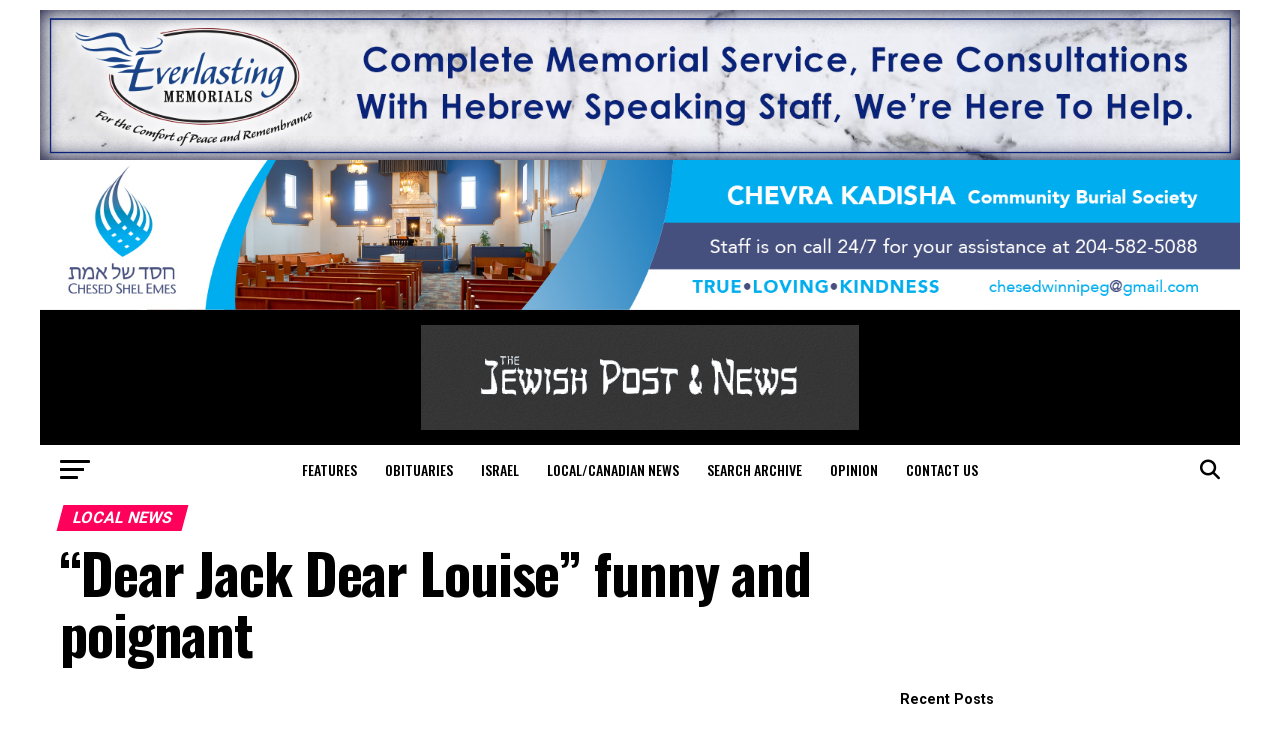

--- FILE ---
content_type: text/html; charset=UTF-8
request_url: https://jewishpostandnews.ca/faqs/rokmicronews-fp-1/dear-jack-dear-louise-funny-and-poignant/
body_size: 28659
content:
<!DOCTYPE html>
<html lang="en-US">
<script async src="https://pagead2.googlesyndication.com/pagead/js/adsbygoogle.js?client=ca-pub-7205394230440586"
crossorigin="anonymous"></script>
<head>
<meta charset="UTF-8" >
<meta name="viewport" id="viewport" content="width=device-width, initial-scale=1.0, maximum-scale=5.0, minimum-scale=1.0, user-scalable=yes" />
<link rel="pingback" href="https://jewishpostandnews.ca/xmlrpc.php" />
<meta property="og:type" content="article" />
<meta property="og:image" content="" />
<meta name="twitter:image" content="" />
<meta property="og:url" content="https://jewishpostandnews.ca/faqs/rokmicronews-fp-1/dear-jack-dear-louise-funny-and-poignant/" />
<meta property="og:title" content="&#8220;Dear Jack Dear Louise&#8221; funny and poignant" />
<meta property="og:description" content="Justin Stadnyk and BeckyFrohlinger in a scene from &#8220;Dear Jack Dear Louise&#8221; Review by BERNIE BELLAN When I learned that the Winnipeg Jewish Theatre was going to be producing its first production in front of a live audience since February 2020, I wondered how it might come off, given that performing under a canopy on [&hellip;]" />
<meta name="twitter:card" content="summary_large_image">
<meta name="twitter:url" content="https://jewishpostandnews.ca/faqs/rokmicronews-fp-1/dear-jack-dear-louise-funny-and-poignant/">
<meta name="twitter:title" content="&#8220;Dear Jack Dear Louise&#8221; funny and poignant">
<meta name="twitter:description" content="Justin Stadnyk and BeckyFrohlinger in a scene from &#8220;Dear Jack Dear Louise&#8221; Review by BERNIE BELLAN When I learned that the Winnipeg Jewish Theatre was going to be producing its first production in front of a live audience since February 2020, I wondered how it might come off, given that performing under a canopy on [&hellip;]">
<title>&#8220;Dear Jack Dear Louise&#8221; funny and poignant &#8211; Jewish Post and News</title>
<meta name='robots' content='max-image-preview:large' />
<link rel='dns-prefetch' href='//www.googletagmanager.com' />
<link rel='dns-prefetch' href='//ajax.googleapis.com' />
<link rel='dns-prefetch' href='//fonts.googleapis.com' />
<link rel='dns-prefetch' href='//use.fontawesome.com' />
<link rel="alternate" type="application/rss+xml" title="Jewish Post and News &raquo; Feed" href="https://jewishpostandnews.ca/feed/" />
<link rel="alternate" type="application/rss+xml" title="Jewish Post and News &raquo; Comments Feed" href="https://jewishpostandnews.ca/comments/feed/" />
<link rel="alternate" title="oEmbed (JSON)" type="application/json+oembed" href="https://jewishpostandnews.ca/wp-json/oembed/1.0/embed?url=https%3A%2F%2Fjewishpostandnews.ca%2Ffaqs%2Frokmicronews-fp-1%2Fdear-jack-dear-louise-funny-and-poignant%2F" />
<link rel="alternate" title="oEmbed (XML)" type="text/xml+oembed" href="https://jewishpostandnews.ca/wp-json/oembed/1.0/embed?url=https%3A%2F%2Fjewishpostandnews.ca%2Ffaqs%2Frokmicronews-fp-1%2Fdear-jack-dear-louise-funny-and-poignant%2F&#038;format=xml" />
<style id='wp-img-auto-sizes-contain-inline-css' type='text/css'>
img:is([sizes=auto i],[sizes^="auto," i]){contain-intrinsic-size:3000px 1500px}
/*# sourceURL=wp-img-auto-sizes-contain-inline-css */
</style>
<!-- <link rel='stylesheet' id='adsanity-default-css-css' href='https://jewishpostandnews.ca/wp-content/plugins/adsanity/dist/css/widget-default.css?ver=1.9.3' type='text/css' media='screen' /> -->
<link rel="stylesheet" type="text/css" href="//jewishpostandnews.ca/wp-content/cache/wpfc-minified/g1g1rlcp/bwv8z.css" media="screen"/>
<!-- <link rel='stylesheet' id='dashicons-css' href='https://jewishpostandnews.ca/wp-includes/css/dashicons.min.css?ver=6.9' type='text/css' media='all' /> -->
<!-- <link rel='stylesheet' id='post-views-counter-frontend-css' href='https://jewishpostandnews.ca/wp-content/plugins/post-views-counter/css/frontend.css?ver=1.7.3' type='text/css' media='all' /> -->
<!-- <link rel='stylesheet' id='wp-block-library-css' href='https://jewishpostandnews.ca/wp-includes/css/dist/block-library/style.min.css?ver=6.9' type='text/css' media='all' /> -->
<link rel="stylesheet" type="text/css" href="//jewishpostandnews.ca/wp-content/cache/wpfc-minified/lw4wplzt/2o7yx.css" media="all"/>
<style id='wp-block-heading-inline-css' type='text/css'>
h1:where(.wp-block-heading).has-background,h2:where(.wp-block-heading).has-background,h3:where(.wp-block-heading).has-background,h4:where(.wp-block-heading).has-background,h5:where(.wp-block-heading).has-background,h6:where(.wp-block-heading).has-background{padding:1.25em 2.375em}h1.has-text-align-left[style*=writing-mode]:where([style*=vertical-lr]),h1.has-text-align-right[style*=writing-mode]:where([style*=vertical-rl]),h2.has-text-align-left[style*=writing-mode]:where([style*=vertical-lr]),h2.has-text-align-right[style*=writing-mode]:where([style*=vertical-rl]),h3.has-text-align-left[style*=writing-mode]:where([style*=vertical-lr]),h3.has-text-align-right[style*=writing-mode]:where([style*=vertical-rl]),h4.has-text-align-left[style*=writing-mode]:where([style*=vertical-lr]),h4.has-text-align-right[style*=writing-mode]:where([style*=vertical-rl]),h5.has-text-align-left[style*=writing-mode]:where([style*=vertical-lr]),h5.has-text-align-right[style*=writing-mode]:where([style*=vertical-rl]),h6.has-text-align-left[style*=writing-mode]:where([style*=vertical-lr]),h6.has-text-align-right[style*=writing-mode]:where([style*=vertical-rl]){rotate:180deg}
/*# sourceURL=https://jewishpostandnews.ca/wp-includes/blocks/heading/style.min.css */
</style>
<style id='wp-block-latest-posts-inline-css' type='text/css'>
.wp-block-latest-posts{box-sizing:border-box}.wp-block-latest-posts.alignleft{margin-right:2em}.wp-block-latest-posts.alignright{margin-left:2em}.wp-block-latest-posts.wp-block-latest-posts__list{list-style:none}.wp-block-latest-posts.wp-block-latest-posts__list li{clear:both;overflow-wrap:break-word}.wp-block-latest-posts.is-grid{display:flex;flex-wrap:wrap}.wp-block-latest-posts.is-grid li{margin:0 1.25em 1.25em 0;width:100%}@media (min-width:600px){.wp-block-latest-posts.columns-2 li{width:calc(50% - .625em)}.wp-block-latest-posts.columns-2 li:nth-child(2n){margin-right:0}.wp-block-latest-posts.columns-3 li{width:calc(33.33333% - .83333em)}.wp-block-latest-posts.columns-3 li:nth-child(3n){margin-right:0}.wp-block-latest-posts.columns-4 li{width:calc(25% - .9375em)}.wp-block-latest-posts.columns-4 li:nth-child(4n){margin-right:0}.wp-block-latest-posts.columns-5 li{width:calc(20% - 1em)}.wp-block-latest-posts.columns-5 li:nth-child(5n){margin-right:0}.wp-block-latest-posts.columns-6 li{width:calc(16.66667% - 1.04167em)}.wp-block-latest-posts.columns-6 li:nth-child(6n){margin-right:0}}:root :where(.wp-block-latest-posts.is-grid){padding:0}:root :where(.wp-block-latest-posts.wp-block-latest-posts__list){padding-left:0}.wp-block-latest-posts__post-author,.wp-block-latest-posts__post-date{display:block;font-size:.8125em}.wp-block-latest-posts__post-excerpt,.wp-block-latest-posts__post-full-content{margin-bottom:1em;margin-top:.5em}.wp-block-latest-posts__featured-image a{display:inline-block}.wp-block-latest-posts__featured-image img{height:auto;max-width:100%;width:auto}.wp-block-latest-posts__featured-image.alignleft{float:left;margin-right:1em}.wp-block-latest-posts__featured-image.alignright{float:right;margin-left:1em}.wp-block-latest-posts__featured-image.aligncenter{margin-bottom:1em;text-align:center}
/*# sourceURL=https://jewishpostandnews.ca/wp-includes/blocks/latest-posts/style.min.css */
</style>
<style id='wp-block-paragraph-inline-css' type='text/css'>
.is-small-text{font-size:.875em}.is-regular-text{font-size:1em}.is-large-text{font-size:2.25em}.is-larger-text{font-size:3em}.has-drop-cap:not(:focus):first-letter{float:left;font-size:8.4em;font-style:normal;font-weight:100;line-height:.68;margin:.05em .1em 0 0;text-transform:uppercase}body.rtl .has-drop-cap:not(:focus):first-letter{float:none;margin-left:.1em}p.has-drop-cap.has-background{overflow:hidden}:root :where(p.has-background){padding:1.25em 2.375em}:where(p.has-text-color:not(.has-link-color)) a{color:inherit}p.has-text-align-left[style*="writing-mode:vertical-lr"],p.has-text-align-right[style*="writing-mode:vertical-rl"]{rotate:180deg}
/*# sourceURL=https://jewishpostandnews.ca/wp-includes/blocks/paragraph/style.min.css */
</style>
<style id='global-styles-inline-css' type='text/css'>
:root{--wp--preset--aspect-ratio--square: 1;--wp--preset--aspect-ratio--4-3: 4/3;--wp--preset--aspect-ratio--3-4: 3/4;--wp--preset--aspect-ratio--3-2: 3/2;--wp--preset--aspect-ratio--2-3: 2/3;--wp--preset--aspect-ratio--16-9: 16/9;--wp--preset--aspect-ratio--9-16: 9/16;--wp--preset--color--black: #000000;--wp--preset--color--cyan-bluish-gray: #abb8c3;--wp--preset--color--white: #ffffff;--wp--preset--color--pale-pink: #f78da7;--wp--preset--color--vivid-red: #cf2e2e;--wp--preset--color--luminous-vivid-orange: #ff6900;--wp--preset--color--luminous-vivid-amber: #fcb900;--wp--preset--color--light-green-cyan: #7bdcb5;--wp--preset--color--vivid-green-cyan: #00d084;--wp--preset--color--pale-cyan-blue: #8ed1fc;--wp--preset--color--vivid-cyan-blue: #0693e3;--wp--preset--color--vivid-purple: #9b51e0;--wp--preset--gradient--vivid-cyan-blue-to-vivid-purple: linear-gradient(135deg,rgb(6,147,227) 0%,rgb(155,81,224) 100%);--wp--preset--gradient--light-green-cyan-to-vivid-green-cyan: linear-gradient(135deg,rgb(122,220,180) 0%,rgb(0,208,130) 100%);--wp--preset--gradient--luminous-vivid-amber-to-luminous-vivid-orange: linear-gradient(135deg,rgb(252,185,0) 0%,rgb(255,105,0) 100%);--wp--preset--gradient--luminous-vivid-orange-to-vivid-red: linear-gradient(135deg,rgb(255,105,0) 0%,rgb(207,46,46) 100%);--wp--preset--gradient--very-light-gray-to-cyan-bluish-gray: linear-gradient(135deg,rgb(238,238,238) 0%,rgb(169,184,195) 100%);--wp--preset--gradient--cool-to-warm-spectrum: linear-gradient(135deg,rgb(74,234,220) 0%,rgb(151,120,209) 20%,rgb(207,42,186) 40%,rgb(238,44,130) 60%,rgb(251,105,98) 80%,rgb(254,248,76) 100%);--wp--preset--gradient--blush-light-purple: linear-gradient(135deg,rgb(255,206,236) 0%,rgb(152,150,240) 100%);--wp--preset--gradient--blush-bordeaux: linear-gradient(135deg,rgb(254,205,165) 0%,rgb(254,45,45) 50%,rgb(107,0,62) 100%);--wp--preset--gradient--luminous-dusk: linear-gradient(135deg,rgb(255,203,112) 0%,rgb(199,81,192) 50%,rgb(65,88,208) 100%);--wp--preset--gradient--pale-ocean: linear-gradient(135deg,rgb(255,245,203) 0%,rgb(182,227,212) 50%,rgb(51,167,181) 100%);--wp--preset--gradient--electric-grass: linear-gradient(135deg,rgb(202,248,128) 0%,rgb(113,206,126) 100%);--wp--preset--gradient--midnight: linear-gradient(135deg,rgb(2,3,129) 0%,rgb(40,116,252) 100%);--wp--preset--font-size--small: 13px;--wp--preset--font-size--medium: 20px;--wp--preset--font-size--large: 36px;--wp--preset--font-size--x-large: 42px;--wp--preset--spacing--20: 0.44rem;--wp--preset--spacing--30: 0.67rem;--wp--preset--spacing--40: 1rem;--wp--preset--spacing--50: 1.5rem;--wp--preset--spacing--60: 2.25rem;--wp--preset--spacing--70: 3.38rem;--wp--preset--spacing--80: 5.06rem;--wp--preset--shadow--natural: 6px 6px 9px rgba(0, 0, 0, 0.2);--wp--preset--shadow--deep: 12px 12px 50px rgba(0, 0, 0, 0.4);--wp--preset--shadow--sharp: 6px 6px 0px rgba(0, 0, 0, 0.2);--wp--preset--shadow--outlined: 6px 6px 0px -3px rgb(255, 255, 255), 6px 6px rgb(0, 0, 0);--wp--preset--shadow--crisp: 6px 6px 0px rgb(0, 0, 0);}:where(.is-layout-flex){gap: 0.5em;}:where(.is-layout-grid){gap: 0.5em;}body .is-layout-flex{display: flex;}.is-layout-flex{flex-wrap: wrap;align-items: center;}.is-layout-flex > :is(*, div){margin: 0;}body .is-layout-grid{display: grid;}.is-layout-grid > :is(*, div){margin: 0;}:where(.wp-block-columns.is-layout-flex){gap: 2em;}:where(.wp-block-columns.is-layout-grid){gap: 2em;}:where(.wp-block-post-template.is-layout-flex){gap: 1.25em;}:where(.wp-block-post-template.is-layout-grid){gap: 1.25em;}.has-black-color{color: var(--wp--preset--color--black) !important;}.has-cyan-bluish-gray-color{color: var(--wp--preset--color--cyan-bluish-gray) !important;}.has-white-color{color: var(--wp--preset--color--white) !important;}.has-pale-pink-color{color: var(--wp--preset--color--pale-pink) !important;}.has-vivid-red-color{color: var(--wp--preset--color--vivid-red) !important;}.has-luminous-vivid-orange-color{color: var(--wp--preset--color--luminous-vivid-orange) !important;}.has-luminous-vivid-amber-color{color: var(--wp--preset--color--luminous-vivid-amber) !important;}.has-light-green-cyan-color{color: var(--wp--preset--color--light-green-cyan) !important;}.has-vivid-green-cyan-color{color: var(--wp--preset--color--vivid-green-cyan) !important;}.has-pale-cyan-blue-color{color: var(--wp--preset--color--pale-cyan-blue) !important;}.has-vivid-cyan-blue-color{color: var(--wp--preset--color--vivid-cyan-blue) !important;}.has-vivid-purple-color{color: var(--wp--preset--color--vivid-purple) !important;}.has-black-background-color{background-color: var(--wp--preset--color--black) !important;}.has-cyan-bluish-gray-background-color{background-color: var(--wp--preset--color--cyan-bluish-gray) !important;}.has-white-background-color{background-color: var(--wp--preset--color--white) !important;}.has-pale-pink-background-color{background-color: var(--wp--preset--color--pale-pink) !important;}.has-vivid-red-background-color{background-color: var(--wp--preset--color--vivid-red) !important;}.has-luminous-vivid-orange-background-color{background-color: var(--wp--preset--color--luminous-vivid-orange) !important;}.has-luminous-vivid-amber-background-color{background-color: var(--wp--preset--color--luminous-vivid-amber) !important;}.has-light-green-cyan-background-color{background-color: var(--wp--preset--color--light-green-cyan) !important;}.has-vivid-green-cyan-background-color{background-color: var(--wp--preset--color--vivid-green-cyan) !important;}.has-pale-cyan-blue-background-color{background-color: var(--wp--preset--color--pale-cyan-blue) !important;}.has-vivid-cyan-blue-background-color{background-color: var(--wp--preset--color--vivid-cyan-blue) !important;}.has-vivid-purple-background-color{background-color: var(--wp--preset--color--vivid-purple) !important;}.has-black-border-color{border-color: var(--wp--preset--color--black) !important;}.has-cyan-bluish-gray-border-color{border-color: var(--wp--preset--color--cyan-bluish-gray) !important;}.has-white-border-color{border-color: var(--wp--preset--color--white) !important;}.has-pale-pink-border-color{border-color: var(--wp--preset--color--pale-pink) !important;}.has-vivid-red-border-color{border-color: var(--wp--preset--color--vivid-red) !important;}.has-luminous-vivid-orange-border-color{border-color: var(--wp--preset--color--luminous-vivid-orange) !important;}.has-luminous-vivid-amber-border-color{border-color: var(--wp--preset--color--luminous-vivid-amber) !important;}.has-light-green-cyan-border-color{border-color: var(--wp--preset--color--light-green-cyan) !important;}.has-vivid-green-cyan-border-color{border-color: var(--wp--preset--color--vivid-green-cyan) !important;}.has-pale-cyan-blue-border-color{border-color: var(--wp--preset--color--pale-cyan-blue) !important;}.has-vivid-cyan-blue-border-color{border-color: var(--wp--preset--color--vivid-cyan-blue) !important;}.has-vivid-purple-border-color{border-color: var(--wp--preset--color--vivid-purple) !important;}.has-vivid-cyan-blue-to-vivid-purple-gradient-background{background: var(--wp--preset--gradient--vivid-cyan-blue-to-vivid-purple) !important;}.has-light-green-cyan-to-vivid-green-cyan-gradient-background{background: var(--wp--preset--gradient--light-green-cyan-to-vivid-green-cyan) !important;}.has-luminous-vivid-amber-to-luminous-vivid-orange-gradient-background{background: var(--wp--preset--gradient--luminous-vivid-amber-to-luminous-vivid-orange) !important;}.has-luminous-vivid-orange-to-vivid-red-gradient-background{background: var(--wp--preset--gradient--luminous-vivid-orange-to-vivid-red) !important;}.has-very-light-gray-to-cyan-bluish-gray-gradient-background{background: var(--wp--preset--gradient--very-light-gray-to-cyan-bluish-gray) !important;}.has-cool-to-warm-spectrum-gradient-background{background: var(--wp--preset--gradient--cool-to-warm-spectrum) !important;}.has-blush-light-purple-gradient-background{background: var(--wp--preset--gradient--blush-light-purple) !important;}.has-blush-bordeaux-gradient-background{background: var(--wp--preset--gradient--blush-bordeaux) !important;}.has-luminous-dusk-gradient-background{background: var(--wp--preset--gradient--luminous-dusk) !important;}.has-pale-ocean-gradient-background{background: var(--wp--preset--gradient--pale-ocean) !important;}.has-electric-grass-gradient-background{background: var(--wp--preset--gradient--electric-grass) !important;}.has-midnight-gradient-background{background: var(--wp--preset--gradient--midnight) !important;}.has-small-font-size{font-size: var(--wp--preset--font-size--small) !important;}.has-medium-font-size{font-size: var(--wp--preset--font-size--medium) !important;}.has-large-font-size{font-size: var(--wp--preset--font-size--large) !important;}.has-x-large-font-size{font-size: var(--wp--preset--font-size--x-large) !important;}
/*# sourceURL=global-styles-inline-css */
</style>
<style id='classic-theme-styles-inline-css' type='text/css'>
/*! This file is auto-generated */
.wp-block-button__link{color:#fff;background-color:#32373c;border-radius:9999px;box-shadow:none;text-decoration:none;padding:calc(.667em + 2px) calc(1.333em + 2px);font-size:1.125em}.wp-block-file__button{background:#32373c;color:#fff;text-decoration:none}
/*# sourceURL=/wp-includes/css/classic-themes.min.css */
</style>
<style id='font-awesome-svg-styles-default-inline-css' type='text/css'>
.svg-inline--fa {
display: inline-block;
height: 1em;
overflow: visible;
vertical-align: -.125em;
}
/*# sourceURL=font-awesome-svg-styles-default-inline-css */
</style>
<!-- <link rel='stylesheet' id='font-awesome-svg-styles-css' href='https://jewishpostandnews.ca/wp-content/uploads/font-awesome/v6.5.2/css/svg-with-js.css' type='text/css' media='all' /> -->
<link rel="stylesheet" type="text/css" href="//jewishpostandnews.ca/wp-content/cache/wpfc-minified/kyp6k5sf/4403x.css" media="all"/>
<style id='font-awesome-svg-styles-inline-css' type='text/css'>
.wp-block-font-awesome-icon svg::before,
.wp-rich-text-font-awesome-icon svg::before {content: unset;}
/*# sourceURL=font-awesome-svg-styles-inline-css */
</style>
<link rel='stylesheet' id='ql-jquery-ui-css' href='//ajax.googleapis.com/ajax/libs/jqueryui/1.12.1/themes/smoothness/jquery-ui.css?ver=6.9' type='text/css' media='all' />
<!-- <link rel='stylesheet' id='mvp-custom-style-css' href='https://jewishpostandnews.ca/wp-content/themes/zox-news/style.css?ver=6.9' type='text/css' media='all' /> -->
<link rel="stylesheet" type="text/css" href="//jewishpostandnews.ca/wp-content/cache/wpfc-minified/9lvjm74d/bwv8z.css" media="all"/>
<style id='mvp-custom-style-inline-css' type='text/css'>
#mvp-wallpaper {
background: url([adsanity align='alignnone' id=22298]) no-repeat 50% 0;
}
#mvp-foot-copy a {
color: #0be6af;
}
#mvp-content-main p a,
#mvp-content-main ul a,
#mvp-content-main ol a,
.mvp-post-add-main p a,
.mvp-post-add-main ul a,
.mvp-post-add-main ol a {
box-shadow: inset 0 -4px 0 #0be6af;
}
#mvp-content-main p a:hover,
#mvp-content-main ul a:hover,
#mvp-content-main ol a:hover,
.mvp-post-add-main p a:hover,
.mvp-post-add-main ul a:hover,
.mvp-post-add-main ol a:hover {
background: #0be6af;
}
a,
a:visited,
.post-info-name a,
.woocommerce .woocommerce-breadcrumb a {
color: #ff005b;
}
#mvp-side-wrap a:hover {
color: #ff005b;
}
.mvp-fly-top:hover,
.mvp-vid-box-wrap,
ul.mvp-soc-mob-list li.mvp-soc-mob-com {
background: #0be6af;
}
nav.mvp-fly-nav-menu ul li.menu-item-has-children:after,
.mvp-feat1-left-wrap span.mvp-cd-cat,
.mvp-widget-feat1-top-story span.mvp-cd-cat,
.mvp-widget-feat2-left-cont span.mvp-cd-cat,
.mvp-widget-dark-feat span.mvp-cd-cat,
.mvp-widget-dark-sub span.mvp-cd-cat,
.mvp-vid-wide-text span.mvp-cd-cat,
.mvp-feat2-top-text span.mvp-cd-cat,
.mvp-feat3-main-story span.mvp-cd-cat,
.mvp-feat3-sub-text span.mvp-cd-cat,
.mvp-feat4-main-text span.mvp-cd-cat,
.woocommerce-message:before,
.woocommerce-info:before,
.woocommerce-message:before {
color: #0be6af;
}
#searchform input,
.mvp-authors-name {
border-bottom: 1px solid #0be6af;
}
.mvp-fly-top:hover {
border-top: 1px solid #0be6af;
border-left: 1px solid #0be6af;
border-bottom: 1px solid #0be6af;
}
.woocommerce .widget_price_filter .ui-slider .ui-slider-handle,
.woocommerce #respond input#submit.alt,
.woocommerce a.button.alt,
.woocommerce button.button.alt,
.woocommerce input.button.alt,
.woocommerce #respond input#submit.alt:hover,
.woocommerce a.button.alt:hover,
.woocommerce button.button.alt:hover,
.woocommerce input.button.alt:hover {
background-color: #0be6af;
}
.woocommerce-error,
.woocommerce-info,
.woocommerce-message {
border-top-color: #0be6af;
}
ul.mvp-feat1-list-buts li.active span.mvp-feat1-list-but,
span.mvp-widget-home-title,
span.mvp-post-cat,
span.mvp-feat1-pop-head {
background: #ff005b;
}
.woocommerce span.onsale {
background-color: #ff005b;
}
.mvp-widget-feat2-side-more-but,
.woocommerce .star-rating span:before,
span.mvp-prev-next-label,
.mvp-cat-date-wrap .sticky {
color: #ff005b !important;
}
#mvp-main-nav-top,
#mvp-fly-wrap,
.mvp-soc-mob-right,
#mvp-main-nav-small-cont {
background: #000000;
}
#mvp-main-nav-small .mvp-fly-but-wrap span,
#mvp-main-nav-small .mvp-search-but-wrap span,
.mvp-nav-top-left .mvp-fly-but-wrap span,
#mvp-fly-wrap .mvp-fly-but-wrap span {
background: #555555;
}
.mvp-nav-top-right .mvp-nav-search-but,
span.mvp-fly-soc-head,
.mvp-soc-mob-right i,
#mvp-main-nav-small span.mvp-nav-search-but,
#mvp-main-nav-small .mvp-nav-menu ul li a  {
color: #555555;
}
#mvp-main-nav-small .mvp-nav-menu ul li.menu-item-has-children a:after {
border-color: #555555 transparent transparent transparent;
}
#mvp-nav-top-wrap span.mvp-nav-search-but:hover,
#mvp-main-nav-small span.mvp-nav-search-but:hover {
color: #0be6af;
}
#mvp-nav-top-wrap .mvp-fly-but-wrap:hover span,
#mvp-main-nav-small .mvp-fly-but-wrap:hover span,
span.mvp-woo-cart-num:hover {
background: #0be6af;
}
#mvp-main-nav-bot-cont {
background: #ffffff;
}
#mvp-nav-bot-wrap .mvp-fly-but-wrap span,
#mvp-nav-bot-wrap .mvp-search-but-wrap span {
background: #000000;
}
#mvp-nav-bot-wrap span.mvp-nav-search-but,
#mvp-nav-bot-wrap .mvp-nav-menu ul li a {
color: #000000;
}
#mvp-nav-bot-wrap .mvp-nav-menu ul li.menu-item-has-children a:after {
border-color: #000000 transparent transparent transparent;
}
.mvp-nav-menu ul li:hover a {
border-bottom: 5px solid #0be6af;
}
#mvp-nav-bot-wrap .mvp-fly-but-wrap:hover span {
background: #0be6af;
}
#mvp-nav-bot-wrap span.mvp-nav-search-but:hover {
color: #0be6af;
}
body,
.mvp-feat1-feat-text p,
.mvp-feat2-top-text p,
.mvp-feat3-main-text p,
.mvp-feat3-sub-text p,
#searchform input,
.mvp-author-info-text,
span.mvp-post-excerpt,
.mvp-nav-menu ul li ul.sub-menu li a,
nav.mvp-fly-nav-menu ul li a,
.mvp-ad-label,
span.mvp-feat-caption,
.mvp-post-tags a,
.mvp-post-tags a:visited,
span.mvp-author-box-name a,
#mvp-author-box-text p,
.mvp-post-gallery-text p,
ul.mvp-soc-mob-list li span,
#comments,
h3#reply-title,
h2.comments,
#mvp-foot-copy p,
span.mvp-fly-soc-head,
.mvp-post-tags-header,
span.mvp-prev-next-label,
span.mvp-post-add-link-but,
#mvp-comments-button a,
#mvp-comments-button span.mvp-comment-but-text,
.woocommerce ul.product_list_widget span.product-title,
.woocommerce ul.product_list_widget li a,
.woocommerce #reviews #comments ol.commentlist li .comment-text p.meta,
.woocommerce div.product p.price,
.woocommerce div.product p.price ins,
.woocommerce div.product p.price del,
.woocommerce ul.products li.product .price del,
.woocommerce ul.products li.product .price ins,
.woocommerce ul.products li.product .price,
.woocommerce #respond input#submit,
.woocommerce a.button,
.woocommerce button.button,
.woocommerce input.button,
.woocommerce .widget_price_filter .price_slider_amount .button,
.woocommerce span.onsale,
.woocommerce-review-link,
#woo-content p.woocommerce-result-count,
.woocommerce div.product .woocommerce-tabs ul.tabs li a,
a.mvp-inf-more-but,
span.mvp-cont-read-but,
span.mvp-cd-cat,
span.mvp-cd-date,
.mvp-feat4-main-text p,
span.mvp-woo-cart-num,
span.mvp-widget-home-title2,
.wp-caption,
#mvp-content-main p.wp-caption-text,
.gallery-caption,
.mvp-post-add-main p.wp-caption-text,
#bbpress-forums,
#bbpress-forums p,
.protected-post-form input,
#mvp-feat6-text p {
font-family: 'Roboto', sans-serif;
font-display: swap;
}
.mvp-blog-story-text p,
span.mvp-author-page-desc,
#mvp-404 p,
.mvp-widget-feat1-bot-text p,
.mvp-widget-feat2-left-text p,
.mvp-flex-story-text p,
.mvp-search-text p,
#mvp-content-main p,
.mvp-post-add-main p,
#mvp-content-main ul li,
#mvp-content-main ol li,
.rwp-summary,
.rwp-u-review__comment,
.mvp-feat5-mid-main-text p,
.mvp-feat5-small-main-text p,
#mvp-content-main .wp-block-button__link,
.wp-block-audio figcaption,
.wp-block-video figcaption,
.wp-block-embed figcaption,
.wp-block-verse pre,
pre.wp-block-verse {
font-family: 'PT Serif', sans-serif;
font-display: swap;
}
.mvp-nav-menu ul li a,
#mvp-foot-menu ul li a {
font-family: 'Oswald', sans-serif;
font-display: swap;
}
.mvp-feat1-sub-text h2,
.mvp-feat1-pop-text h2,
.mvp-feat1-list-text h2,
.mvp-widget-feat1-top-text h2,
.mvp-widget-feat1-bot-text h2,
.mvp-widget-dark-feat-text h2,
.mvp-widget-dark-sub-text h2,
.mvp-widget-feat2-left-text h2,
.mvp-widget-feat2-right-text h2,
.mvp-blog-story-text h2,
.mvp-flex-story-text h2,
.mvp-vid-wide-more-text p,
.mvp-prev-next-text p,
.mvp-related-text,
.mvp-post-more-text p,
h2.mvp-authors-latest a,
.mvp-feat2-bot-text h2,
.mvp-feat3-sub-text h2,
.mvp-feat3-main-text h2,
.mvp-feat4-main-text h2,
.mvp-feat5-text h2,
.mvp-feat5-mid-main-text h2,
.mvp-feat5-small-main-text h2,
.mvp-feat5-mid-sub-text h2,
#mvp-feat6-text h2,
.alp-related-posts-wrapper .alp-related-post .post-title {
font-family: 'Oswald', sans-serif;
font-display: swap;
}
.mvp-feat2-top-text h2,
.mvp-feat1-feat-text h2,
h1.mvp-post-title,
h1.mvp-post-title-wide,
.mvp-drop-nav-title h4,
#mvp-content-main blockquote p,
.mvp-post-add-main blockquote p,
#mvp-content-main p.has-large-font-size,
#mvp-404 h1,
#woo-content h1.page-title,
.woocommerce div.product .product_title,
.woocommerce ul.products li.product h3,
.alp-related-posts .current .post-title {
font-family: 'Oswald', sans-serif;
font-display: swap;
}
span.mvp-feat1-pop-head,
.mvp-feat1-pop-text:before,
span.mvp-feat1-list-but,
span.mvp-widget-home-title,
.mvp-widget-feat2-side-more,
span.mvp-post-cat,
span.mvp-page-head,
h1.mvp-author-top-head,
.mvp-authors-name,
#mvp-content-main h1,
#mvp-content-main h2,
#mvp-content-main h3,
#mvp-content-main h4,
#mvp-content-main h5,
#mvp-content-main h6,
.woocommerce .related h2,
.woocommerce div.product .woocommerce-tabs .panel h2,
.woocommerce div.product .product_title,
.mvp-feat5-side-list .mvp-feat1-list-img:after {
font-family: 'Roboto', sans-serif;
font-display: swap;
}
@media screen and (min-width: 1200px) {
#mvp-site {
float: none;
margin: 0 auto;
width: 1200px;
}
#mvp-leader-wrap {
left: auto;
width: 1200px;
}
.mvp-main-box {
width: 1160px;
}
#mvp-main-nav-top,
#mvp-main-nav-bot,
#mvp-main-nav-small {
width: 1200px;
}
}
#mvp-leader-wrap {
position: relative;
}
#mvp-site-main {
margin-top: 0;
}
#mvp-leader-wrap {
top: 0 !important;
}
.mvp-nav-links {
display: none;
}
@media screen and (max-width: 479px) {
.single #mvp-content-body-top {
max-height: 400px;
}
.single .mvp-cont-read-but-wrap {
display: inline;
}
}
.alp-advert {
display: none;
}
.alp-related-posts-wrapper .alp-related-posts .current {
margin: 0 0 10px;
}
/*# sourceURL=mvp-custom-style-inline-css */
</style>
<!-- <link rel='stylesheet' id='mvp-reset-css' href='https://jewishpostandnews.ca/wp-content/themes/zox-news/css/reset.css?ver=6.9' type='text/css' media='all' /> -->
<!-- <link rel='stylesheet' id='fontawesome-css' href='https://jewishpostandnews.ca/wp-content/themes/zox-news/font-awesome/css/all.css?ver=6.9' type='text/css' media='all' /> -->
<link rel="stylesheet" type="text/css" href="//jewishpostandnews.ca/wp-content/cache/wpfc-minified/lwmukw1w/bwv8z.css" media="all"/>
<link rel='stylesheet' id='mvp-fonts-css' href='//fonts.googleapis.com/css?family=Roboto%3A300%2C400%2C700%2C900%7COswald%3A400%2C700%7CAdvent+Pro%3A700%7COpen+Sans%3A700%7CAnton%3A400Oswald%3A100%2C200%2C300%2C400%2C500%2C600%2C700%2C800%2C900%7COswald%3A100%2C200%2C300%2C400%2C500%2C600%2C700%2C800%2C900%7CRoboto%3A100%2C200%2C300%2C400%2C500%2C600%2C700%2C800%2C900%7CRoboto%3A100%2C200%2C300%2C400%2C500%2C600%2C700%2C800%2C900%7CPT+Serif%3A100%2C200%2C300%2C400%2C500%2C600%2C700%2C800%2C900%7COswald%3A100%2C200%2C300%2C400%2C500%2C600%2C700%2C800%2C900%26subset%3Dlatin%2Clatin-ext%2Ccyrillic%2Ccyrillic-ext%2Cgreek-ext%2Cgreek%2Cvietnamese%26display%3Dswap' type='text/css' media='all' />
<!-- <link rel='stylesheet' id='mvp-media-queries-css' href='https://jewishpostandnews.ca/wp-content/themes/zox-news/css/media-queries.css?ver=6.9' type='text/css' media='all' /> -->
<link rel="stylesheet" type="text/css" href="//jewishpostandnews.ca/wp-content/cache/wpfc-minified/226kxsjo/bwv8z.css" media="all"/>
<link rel='stylesheet' id='font-awesome-official-css' href='https://use.fontawesome.com/releases/v6.5.2/css/all.css' type='text/css' media='all' integrity="sha384-PPIZEGYM1v8zp5Py7UjFb79S58UeqCL9pYVnVPURKEqvioPROaVAJKKLzvH2rDnI" crossorigin="anonymous" />
<style id='kadence-blocks-global-variables-inline-css' type='text/css'>
:root {--global-kb-font-size-sm:clamp(0.8rem, 0.73rem + 0.217vw, 0.9rem);--global-kb-font-size-md:clamp(1.1rem, 0.995rem + 0.326vw, 1.25rem);--global-kb-font-size-lg:clamp(1.75rem, 1.576rem + 0.543vw, 2rem);--global-kb-font-size-xl:clamp(2.25rem, 1.728rem + 1.63vw, 3rem);--global-kb-font-size-xxl:clamp(2.5rem, 1.456rem + 3.26vw, 4rem);--global-kb-font-size-xxxl:clamp(2.75rem, 0.489rem + 7.065vw, 6rem);}:root {--global-palette1: #3182CE;--global-palette2: #2B6CB0;--global-palette3: #1A202C;--global-palette4: #2D3748;--global-palette5: #4A5568;--global-palette6: #718096;--global-palette7: #EDF2F7;--global-palette8: #F7FAFC;--global-palette9: #ffffff;}
/*# sourceURL=kadence-blocks-global-variables-inline-css */
</style>
<style id='block-visibility-screen-size-styles-inline-css' type='text/css'>
/* Large screens (desktops, 992px and up) */
@media ( min-width: 992px ) {
.block-visibility-hide-large-screen {
display: none !important;
}
}
/* Medium screens (tablets, between 768px and 992px) */
@media ( min-width: 768px ) and ( max-width: 991.98px ) {
.block-visibility-hide-medium-screen {
display: none !important;
}
}
/* Small screens (mobile devices, less than 768px) */
@media ( max-width: 767.98px ) {
.block-visibility-hide-small-screen {
display: none !important;
}
}
/*# sourceURL=block-visibility-screen-size-styles-inline-css */
</style>
<link rel='stylesheet' id='font-awesome-official-v4shim-css' href='https://use.fontawesome.com/releases/v6.5.2/css/v4-shims.css' type='text/css' media='all' integrity="sha384-XyvK/kKwgVW+fuRkusfLgfhAMuaxLPSOY8W7wj8tUkf0Nr2WGHniPmpdu+cmPS5n" crossorigin="anonymous" />
<script src='//jewishpostandnews.ca/wp-content/cache/wpfc-minified/r290ayt/bwv8z.js' type="text/javascript"></script>
<!-- <script type="text/javascript" src="https://jewishpostandnews.ca/wp-includes/js/jquery/jquery.min.js?ver=3.7.1" id="jquery-core-js"></script> -->
<!-- <script type="text/javascript" src="https://jewishpostandnews.ca/wp-includes/js/jquery/jquery-migrate.min.js?ver=3.4.1" id="jquery-migrate-js"></script> -->
<!-- Google tag (gtag.js) snippet added by Site Kit -->
<!-- Google Analytics snippet added by Site Kit -->
<script type="text/javascript" src="https://www.googletagmanager.com/gtag/js?id=GT-TBN55LB" id="google_gtagjs-js" async></script>
<script type="text/javascript" id="google_gtagjs-js-after">
/* <![CDATA[ */
window.dataLayer = window.dataLayer || [];function gtag(){dataLayer.push(arguments);}
gtag("set","linker",{"domains":["jewishpostandnews.ca"]});
gtag("js", new Date());
gtag("set", "developer_id.dZTNiMT", true);
gtag("config", "GT-TBN55LB");
//# sourceURL=google_gtagjs-js-after
/* ]]> */
</script>
<link rel="https://api.w.org/" href="https://jewishpostandnews.ca/wp-json/" /><link rel="alternate" title="JSON" type="application/json" href="https://jewishpostandnews.ca/wp-json/wp/v2/posts/1595" /><link rel="EditURI" type="application/rsd+xml" title="RSD" href="https://jewishpostandnews.ca/xmlrpc.php?rsd" />
<meta name="generator" content="WordPress 6.9" />
<link rel="canonical" href="https://jewishpostandnews.ca/faqs/rokmicronews-fp-1/dear-jack-dear-louise-funny-and-poignant/" />
<link rel='shortlink' href='https://jewishpostandnews.ca/?p=1595' />
<style type="text/css">
.feedzy-rss-link-icon:after {
content: url("https://jewishpostandnews.ca/wp-content/plugins/feedzy-rss-feeds/img/external-link.png");
margin-left: 3px;
}
</style>
<meta name="generator" content="Site Kit by Google 1.171.0" />
<!-- Google AdSense meta tags added by Site Kit -->
<meta name="google-adsense-platform-account" content="ca-host-pub-2644536267352236">
<meta name="google-adsense-platform-domain" content="sitekit.withgoogle.com">
<!-- End Google AdSense meta tags added by Site Kit -->
<link rel="icon" href="https://jewishpostandnews.ca/wp-content/uploads/2023/07/favicon.png" sizes="32x32" />
<link rel="icon" href="https://jewishpostandnews.ca/wp-content/uploads/2023/07/favicon.png" sizes="192x192" />
<link rel="apple-touch-icon" href="https://jewishpostandnews.ca/wp-content/uploads/2023/07/favicon.png" />
<meta name="msapplication-TileImage" content="https://jewishpostandnews.ca/wp-content/uploads/2023/07/favicon.png" />
</head>
<body class="wp-singular post-template-default single single-post postid-1595 single-format-standard wp-embed-responsive wp-theme-zox-news">
<div id="mvp-fly-wrap">
<div id="mvp-fly-menu-top" class="left relative">
<div class="mvp-fly-top-out left relative">
<div class="mvp-fly-top-in">
<div id="mvp-fly-logo" class="left relative">
<a href="https://jewishpostandnews.ca/"><img src="https://jewishpostandnews.ca/wp-content/uploads/2023/06/logo2.png" alt="Jewish Post and News" data-rjs="2" /></a>
</div><!--mvp-fly-logo-->
</div><!--mvp-fly-top-in-->
<div class="mvp-fly-but-wrap mvp-fly-but-menu mvp-fly-but-click">
<span></span>
<span></span>
<span></span>
<span></span>
</div><!--mvp-fly-but-wrap-->
</div><!--mvp-fly-top-out-->
</div><!--mvp-fly-menu-top-->
<div id="mvp-fly-menu-wrap">
<nav class="mvp-fly-nav-menu left relative">
<div class="menu-main-menu-container"><ul id="menu-main-menu" class="menu"><li id="menu-item-2390" class="menu-item menu-item-type-taxonomy menu-item-object-category menu-item-2390"><a href="https://jewishpostandnews.ca/category/features/">Features</a></li>
<li id="menu-item-11768" class="menu-item menu-item-type-taxonomy menu-item-object-category menu-item-11768"><a href="https://jewishpostandnews.ca/category/obituaries/">Obituaries</a></li>
<li id="menu-item-2391" class="menu-item menu-item-type-taxonomy menu-item-object-category menu-item-2391"><a href="https://jewishpostandnews.ca/category/news/the-cms/">Israel</a></li>
<li id="menu-item-11771" class="menu-item menu-item-type-taxonomy menu-item-object-category current-post-ancestor current-menu-parent current-post-parent menu-item-11771"><a href="https://jewishpostandnews.ca/category/faqs/rokmicronews-fp-1/">Local/Canadian News</a></li>
<li id="menu-item-11773" class="menu-item menu-item-type-custom menu-item-object-custom menu-item-11773"><a href="https://jewishpostandnews.ca/archive/">Search Archive</a></li>
<li id="menu-item-11772" class="menu-item menu-item-type-taxonomy menu-item-object-category menu-item-11772"><a href="https://jewishpostandnews.ca/category/demo-content/demo-articles/">Opinion</a></li>
<li id="menu-item-11796" class="menu-item menu-item-type-post_type menu-item-object-page menu-item-11796"><a href="https://jewishpostandnews.ca/contact-us/">Contact Us</a></li>
</ul></div>		</nav>
</div><!--mvp-fly-menu-wrap-->
<div id="mvp-fly-soc-wrap">
<span class="mvp-fly-soc-head">Connect with us</span>
<ul class="mvp-fly-soc-list left relative">
</ul>
</div><!--mvp-fly-soc-wrap-->
</div><!--mvp-fly-wrap-->	<div id="mvp-site" class="left relative">
<div id="mvp-search-wrap">
<div id="mvp-search-box">
<form method="get" id="searchform" action="https://jewishpostandnews.ca/">
<input type="text" name="s" id="s" value="Search" onfocus='if (this.value == "Search") { this.value = ""; }' onblur='if (this.value == "") { this.value = "Search"; }' />
<input type="hidden" id="searchsubmit" value="Search" />
</form>			</div><!--mvp-search-box-->
<div class="mvp-search-but-wrap mvp-search-click">
<span></span>
<span></span>
</div><!--mvp-search-but-wrap-->
</div><!--mvp-search-wrap-->
<div id="mvp-wallpaper">
<a href="http://[adsanity%20align=&#039;alignnone&#039;%20id=22298%5D" class="mvp-wall-link" target="_blank"></a>
</div><!--mvp-wallpaper-->
<div id="mvp-site-wall" class="left relative">
<div id="mvp-leader-wrap">
<div style="margin-top:10px;">
<a href="https://www.everlastingmemorials.ca" target="_blank">
<img src="https://jewishpostandnews.ca/wp-content/uploads/2025/10/Everlasting-memorials-banner-1600x200-1.jpg" alt="Everlasting Memorials">
</a>
<a href="https://www.chesedshelemes.org" target="_blank">
<img src="https://jewishpostandnews.ca/wp-content/uploads/2026/01/Chesed-ad.jpg" alt="Chesed ad">
</a>
</div>
</div><!--mvp-leader-wrap-->
<div id="mvp-site-main" class="left relative">
<header id="mvp-main-head-wrap" class="left relative">
<nav id="mvp-main-nav-wrap" class="left relative">
<div id="mvp-main-nav-top" class="left relative">
<div class="mvp-main-box">
<div id="mvp-nav-top-wrap" class="left relative">
<div class="mvp-nav-top-right-out left relative">
<div class="mvp-nav-top-right-in">
<div class="mvp-nav-top-cont left relative">
<div class="mvp-nav-top-left-out relative">
<div class="mvp-nav-top-left">
<div class="mvp-nav-soc-wrap">
</div><!--mvp-nav-soc-wrap-->
<div class="mvp-fly-but-wrap mvp-fly-but-click left relative">
<span></span>
<span></span>
<span></span>
<span></span>
</div><!--mvp-fly-but-wrap-->
</div><!--mvp-nav-top-left-->
<div class="mvp-nav-top-left-in">
<div class="mvp-nav-top-mid left relative" itemscope itemtype="http://schema.org/Organization">
<a class="mvp-nav-logo-reg" itemprop="url" href="https://jewishpostandnews.ca/"><img itemprop="logo" src="https://jewishpostandnews.ca/wp-content/uploads/2023/06/logo2.png" alt="Jewish Post and News" data-rjs="2" /></a>
<a class="mvp-nav-logo-small" href="https://jewishpostandnews.ca/"><img src="https://jewishpostandnews.ca/wp-content/uploads/2023/06/logo2.png" alt="Jewish Post and News" data-rjs="2" /></a>
<h2 class="mvp-logo-title">Jewish Post and News</h2>
<div class="mvp-drop-nav-title left">
<h4>&#8220;Dear Jack Dear Louise&#8221; funny and poignant</h4>
</div><!--mvp-drop-nav-title-->
</div><!--mvp-nav-top-mid-->
</div><!--mvp-nav-top-left-in-->
</div><!--mvp-nav-top-left-out-->
</div><!--mvp-nav-top-cont-->
</div><!--mvp-nav-top-right-in-->
<div class="mvp-nav-top-right">
<span class="mvp-nav-search-but fa fa-search fa-2 mvp-search-click"></span>
</div><!--mvp-nav-top-right-->
</div><!--mvp-nav-top-right-out-->
</div><!--mvp-nav-top-wrap-->
</div><!--mvp-main-box-->
</div><!--mvp-main-nav-top-->
<div id="mvp-main-nav-bot" class="left relative">
<div id="mvp-main-nav-bot-cont" class="left">
<div class="mvp-main-box">
<div id="mvp-nav-bot-wrap" class="left">
<div class="mvp-nav-bot-right-out left">
<div class="mvp-nav-bot-right-in">
<div class="mvp-nav-bot-cont left">
<div class="mvp-nav-bot-left-out">
<div class="mvp-nav-bot-left left relative">
<div class="mvp-fly-but-wrap mvp-fly-but-click left relative">
<span></span>
<span></span>
<span></span>
<span></span>
</div><!--mvp-fly-but-wrap-->
</div><!--mvp-nav-bot-left-->
<div class="mvp-nav-bot-left-in">
<div class="mvp-nav-menu left">
<div class="menu-main-menu-container"><ul id="menu-main-menu-1" class="menu"><li class="menu-item menu-item-type-taxonomy menu-item-object-category menu-item-2390 mvp-mega-dropdown"><a href="https://jewishpostandnews.ca/category/features/">Features</a><div class="mvp-mega-dropdown"><div class="mvp-main-box"><ul class="mvp-mega-list"><li><a href="https://jewishpostandnews.ca/features/are-niche-and-unconventional-relationships-monopolizing-the-dating-world/"><div class="mvp-mega-img"><img width="300" height="168" src="https://jewishpostandnews.ca/wp-content/uploads/2026/01/online-dating.jpg" class="attachment-mvp-mid-thumb size-mvp-mid-thumb wp-post-image" alt="" decoding="async" loading="lazy" /></div><p>Are Niche and Unconventional Relationships Monopolizing the Dating World?</p></a></li><li><a href="https://jewishpostandnews.ca/features/matthew-lazar-doing-his-part-to-help-keep-israelis-safe-in-a-time-of-war/"><div class="mvp-mega-img"><img width="400" height="240" src="https://jewishpostandnews.ca/wp-content/uploads/2026/01/bomb-shelter-photo-400x240.jpg" class="attachment-mvp-mid-thumb size-mvp-mid-thumb wp-post-image" alt="" decoding="async" loading="lazy" srcset="https://jewishpostandnews.ca/wp-content/uploads/2026/01/bomb-shelter-photo-400x240.jpg 400w, https://jewishpostandnews.ca/wp-content/uploads/2026/01/bomb-shelter-photo-1000x600.jpg 1000w, https://jewishpostandnews.ca/wp-content/uploads/2026/01/bomb-shelter-photo-590x354.jpg 590w" sizes="auto, (max-width: 400px) 100vw, 400px" /></div><p>Matthew Lazar doing his part to help keep Israelis safe in a time of war</p></a></li><li><a href="https://jewishpostandnews.ca/features/patterns-of-erasure-genocide-in-nazi-europe-and-canada/"><div class="mvp-mega-img"><img width="400" height="240" src="https://jewishpostandnews.ca/wp-content/uploads/2026/01/Liron-Fyne-400x240.jpeg" class="attachment-mvp-mid-thumb size-mvp-mid-thumb wp-post-image" alt="" decoding="async" loading="lazy" srcset="https://jewishpostandnews.ca/wp-content/uploads/2026/01/Liron-Fyne-400x240.jpeg 400w, https://jewishpostandnews.ca/wp-content/uploads/2026/01/Liron-Fyne-1000x600.jpeg 1000w, https://jewishpostandnews.ca/wp-content/uploads/2026/01/Liron-Fyne-590x354.jpeg 590w" sizes="auto, (max-width: 400px) 100vw, 400px" /></div><p>Patterns of Erasure: Genocide in Nazi Europe and Canada</p></a></li><li><a href="https://jewishpostandnews.ca/features/will-the-iranian-regime-collapse/"><div class="mvp-mega-img"><img width="299" height="168" src="https://jewishpostandnews.ca/wp-content/uploads/2026/01/Iran.jpg" class="attachment-mvp-mid-thumb size-mvp-mid-thumb wp-post-image" alt="" decoding="async" loading="lazy" /></div><p>Will the Iranian Regime Collapse?</p></a></li><li><a href="https://jewishpostandnews.ca/features/new-autobiography-by-holocaust-survivor-hedy-bohm-who-went-on-to-testify-in-trials-of-two-nazi-war-criminals/"><div class="mvp-mega-img"><img width="400" height="240" src="https://jewishpostandnews.ca/wp-content/uploads/2026/01/Reflection-by-Hedy-Bohm.-cover-400x240.jpg" class="attachment-mvp-mid-thumb size-mvp-mid-thumb wp-post-image" alt="" decoding="async" loading="lazy" srcset="https://jewishpostandnews.ca/wp-content/uploads/2026/01/Reflection-by-Hedy-Bohm.-cover-400x240.jpg 400w, https://jewishpostandnews.ca/wp-content/uploads/2026/01/Reflection-by-Hedy-Bohm.-cover-590x354.jpg 590w" sizes="auto, (max-width: 400px) 100vw, 400px" /></div><p>New autobiography by Holocaust survivor Hedy Bohm &#8211; who went on to testify in trials of two Nazi war criminals</p></a></li></ul></div></div></li>
<li class="menu-item menu-item-type-taxonomy menu-item-object-category menu-item-11768 mvp-mega-dropdown"><a href="https://jewishpostandnews.ca/category/obituaries/">Obituaries</a><div class="mvp-mega-dropdown"><div class="mvp-main-box"><ul class="mvp-mega-list"><li><a href="https://jewishpostandnews.ca/obituaries/samuel-searle-october-29-1930-december-1-2025/"><div class="mvp-mega-img"><img width="220" height="220" src="https://jewishpostandnews.ca/wp-content/uploads/2026/01/Sam-Searle.jpg" class="attachment-mvp-mid-thumb size-mvp-mid-thumb wp-post-image" alt="" decoding="async" loading="lazy" srcset="https://jewishpostandnews.ca/wp-content/uploads/2026/01/Sam-Searle.jpg 220w, https://jewishpostandnews.ca/wp-content/uploads/2026/01/Sam-Searle-150x150.jpg 150w, https://jewishpostandnews.ca/wp-content/uploads/2026/01/Sam-Searle-80x80.jpg 80w" sizes="auto, (max-width: 220px) 100vw, 220px" /></div><p>SAMUEL SEARLE October 29, 1930 &#8211; December 1, 2025</p></a></li><li><a href="https://jewishpostandnews.ca/obituaries/jean-shirley-kopstein-february-14-1934-january-11-2026/"><div class="mvp-mega-img"><img width="220" height="220" src="https://jewishpostandnews.ca/wp-content/uploads/2026/01/Jean-Kopstein.jpg" class="attachment-mvp-mid-thumb size-mvp-mid-thumb wp-post-image" alt="" decoding="async" loading="lazy" srcset="https://jewishpostandnews.ca/wp-content/uploads/2026/01/Jean-Kopstein.jpg 220w, https://jewishpostandnews.ca/wp-content/uploads/2026/01/Jean-Kopstein-150x150.jpg 150w, https://jewishpostandnews.ca/wp-content/uploads/2026/01/Jean-Kopstein-80x80.jpg 80w" sizes="auto, (max-width: 220px) 100vw, 220px" /></div><p>JEAN SHIRLEY KOPSTEIN February 14, 1934 &#8211; January 11, 2026</p></a></li><li><a href="https://jewishpostandnews.ca/obituaries/isadore-izzyminuk-zl-july-5-1927-december-30-2025/"><div class="mvp-mega-img"><img width="231" height="240" src="https://jewishpostandnews.ca/wp-content/uploads/2026/01/Izzy-Minuk-231x240.jpg" class="attachment-mvp-mid-thumb size-mvp-mid-thumb wp-post-image" alt="" decoding="async" loading="lazy" /></div><p>ISADORE (IZZY)MINUK (Z”L) JULY 5, 1927 – DECEMBER 30, 2025</p></a></li><li><a href="https://jewishpostandnews.ca/obituaries/gertrude-gertienepon-nee-pierce-june-1-1926-december-26-2025/"><div class="mvp-mega-img"><img width="231" height="240" src="https://jewishpostandnews.ca/wp-content/uploads/2026/01/Gertie-Nepon-231x240.jpg" class="attachment-mvp-mid-thumb size-mvp-mid-thumb wp-post-image" alt="" decoding="async" loading="lazy" /></div><p>GERTRUDE “GERTIE”NEPON (NEE PIERCE) JUNE 1, 1926 – DECEMBER 26, 2025</p></a></li><li><a href="https://jewishpostandnews.ca/obituaries/sonya-kaminsky-may-24-1925-june-12-2025/"><div class="mvp-mega-img"><img width="231" height="240" src="https://jewishpostandnews.ca/wp-content/uploads/2026/01/Sonya-Kaminsky-231x240.jpg" class="attachment-mvp-mid-thumb size-mvp-mid-thumb wp-post-image" alt="" decoding="async" loading="lazy" /></div><p>SONYA KAMINSKY MAY 24, 1925 – JUNE 12, 2025</p></a></li></ul></div></div></li>
<li class="menu-item menu-item-type-taxonomy menu-item-object-category menu-item-2391 mvp-mega-dropdown"><a href="https://jewishpostandnews.ca/category/news/the-cms/">Israel</a><div class="mvp-mega-dropdown"><div class="mvp-main-box"><ul class="mvp-mega-list"><li><a href="https://jewishpostandnews.ca/news/the-cms/its-not-over-until-its-over/"><div class="mvp-mega-img"><img width="400" height="240" src="https://jewishpostandnews.ca/wp-content/uploads/2024/07/Orly-Dreman-400x240.jpg" class="attachment-mvp-mid-thumb size-mvp-mid-thumb wp-post-image" alt="" decoding="async" loading="lazy" srcset="https://jewishpostandnews.ca/wp-content/uploads/2024/07/Orly-Dreman-400x240.jpg 400w, https://jewishpostandnews.ca/wp-content/uploads/2024/07/Orly-Dreman-590x354.jpg 590w" sizes="auto, (max-width: 400px) 100vw, 400px" /></div><p>It’s Not Over Until It’s Over</p></a></li><li><a href="https://jewishpostandnews.ca/news/the-cms/israeli-parliament-advances-death-penalty-bill-for-convicted-terrorists-2/"><div class="mvp-mega-img"><img width="400" height="240" src="https://jewishpostandnews.ca/wp-content/uploads/2025/11/Ben-Gvir-400x240.jpg" class="attachment-mvp-mid-thumb size-mvp-mid-thumb wp-post-image" alt="" decoding="async" loading="lazy" srcset="https://jewishpostandnews.ca/wp-content/uploads/2025/11/Ben-Gvir-400x240.jpg 400w, https://jewishpostandnews.ca/wp-content/uploads/2025/11/Ben-Gvir-590x354.jpg 590w" sizes="auto, (max-width: 400px) 100vw, 400px" /></div><p>Israeli Parliament Advances Death Penalty Bill for Convicted Terrorists</p></a></li><li><a href="https://jewishpostandnews.ca/news/the-cms/israel-report-by-former-winnipegger-bruce-brown-2/"><div class="mvp-mega-img"><img width="274" height="240" src="https://jewishpostandnews.ca/wp-content/uploads/2023/10/Bruce-Brown-274x240.jpg" class="attachment-mvp-mid-thumb size-mvp-mid-thumb wp-post-image" alt="" decoding="async" loading="lazy" /></div><p>Israel report by former Winnipegger Bruce Brown</p></a></li><li><a href="https://jewishpostandnews.ca/news/the-cms/join-the-masa-canadian-professionals-volunteers-program/"><div class="mvp-mega-img"><img width="400" height="240" src="https://jewishpostandnews.ca/wp-content/uploads/2024/08/Masa-Canada-Volunteer-Post-new-jpeg-400x240.jpg" class="attachment-mvp-mid-thumb size-mvp-mid-thumb wp-post-image" alt="" decoding="async" loading="lazy" srcset="https://jewishpostandnews.ca/wp-content/uploads/2024/08/Masa-Canada-Volunteer-Post-new-jpeg-400x240.jpg 400w, https://jewishpostandnews.ca/wp-content/uploads/2024/08/Masa-Canada-Volunteer-Post-new-jpeg-1000x600.jpg 1000w, https://jewishpostandnews.ca/wp-content/uploads/2024/08/Masa-Canada-Volunteer-Post-new-jpeg-590x354.jpg 590w" sizes="auto, (max-width: 400px) 100vw, 400px" /></div><p>Join the Masa Canadian Professionals Volunteers Program!</p></a></li><li><a href="https://jewishpostandnews.ca/features/new-website-for-israelis-interested-in-moving-to-canada/"><div class="mvp-mega-img"><img width="400" height="240" src="https://jewishpostandnews.ca/wp-content/uploads/2024/05/Screenshot-2024-05-20-at-7.50.26 PM-400x240.png" class="attachment-mvp-mid-thumb size-mvp-mid-thumb wp-post-image" alt="" decoding="async" loading="lazy" srcset="https://jewishpostandnews.ca/wp-content/uploads/2024/05/Screenshot-2024-05-20-at-7.50.26 PM-400x240.png 400w, https://jewishpostandnews.ca/wp-content/uploads/2024/05/Screenshot-2024-05-20-at-7.50.26 PM-1000x600.png 1000w, https://jewishpostandnews.ca/wp-content/uploads/2024/05/Screenshot-2024-05-20-at-7.50.26 PM-590x354.png 590w" sizes="auto, (max-width: 400px) 100vw, 400px" /></div><p>New website for Israelis interested in moving to Canada</p></a></li></ul></div></div></li>
<li class="menu-item menu-item-type-taxonomy menu-item-object-category current-post-ancestor current-menu-parent current-post-parent menu-item-11771 mvp-mega-dropdown"><a href="https://jewishpostandnews.ca/category/faqs/rokmicronews-fp-1/">Local/Canadian News</a><div class="mvp-mega-dropdown"><div class="mvp-main-box"><ul class="mvp-mega-list"><li><a href="https://jewishpostandnews.ca/faqs/rokmicronews-fp-1/local-foodie-finds-fame-by-trying-foods-on-facebook-marketplace/"><div class="mvp-mega-img"><img width="400" height="240" src="https://jewishpostandnews.ca/wp-content/uploads/2026/01/Shira-Bellan-400x240.png" class="attachment-mvp-mid-thumb size-mvp-mid-thumb wp-post-image" alt="" decoding="async" loading="lazy" srcset="https://jewishpostandnews.ca/wp-content/uploads/2026/01/Shira-Bellan-400x240.png 400w, https://jewishpostandnews.ca/wp-content/uploads/2026/01/Shira-Bellan-1000x600.png 1000w, https://jewishpostandnews.ca/wp-content/uploads/2026/01/Shira-Bellan-590x354.png 590w" sizes="auto, (max-width: 400px) 100vw, 400px" /></div><p>Local foodie finds fame by trying foods on Facebook Marketplace</p></a></li><li><a href="https://jewishpostandnews.ca/faqs/rokmicronews-fp-1/further-to-the-simkin-centres-financial-situation/"><div class="mvp-mega-img"><img width="275" height="183" src="https://jewishpostandnews.ca/wp-content/uploads/2025/11/Simkin-Centre.jpg" class="attachment-mvp-mid-thumb size-mvp-mid-thumb wp-post-image" alt="" decoding="async" loading="lazy" /></div><p>The Simkin Centre received over $500,000 in charitable contributions in 2025 &#8211; so why is its CEO complaining that &#8220;it cannot make the same number of bricks with  less straw?&#8221;</p></a></li><li><a href="https://jewishpostandnews.ca/faqs/rokmicronews-fp-1/new-community-security-director-well-suited-for-the-challenge/"><div class="mvp-mega-img"><img width="142" height="185" src="https://jewishpostandnews.ca/wp-content/uploads/2026/01/William-Sagel.jpg" class="attachment-mvp-mid-thumb size-mvp-mid-thumb wp-post-image" alt="" decoding="async" loading="lazy" /></div><p>New community security director well-suited for the challenge</p></a></li><li><a href="https://jewishpostandnews.ca/faqs/rokmicronews-fp-1/calvin-gutkin-more-than-just-a-family-doc/"><div class="mvp-mega-img"><img width="296" height="240" src="https://jewishpostandnews.ca/wp-content/uploads/2026/01/Calvin-Gutkin-296x240.jpg" class="attachment-mvp-mid-thumb size-mvp-mid-thumb wp-post-image" alt="" decoding="async" loading="lazy" /></div><p>Calvin Gutkin: more than just a family doc</p></a></li><li><a href="https://jewishpostandnews.ca/faqs/rokmicronews-fp-1/exclusive-security-enhancement-fund-to-be-announced-by-province-in-coming-days/"><div class="mvp-mega-img"><img width="400" height="240" src="https://jewishpostandnews.ca/wp-content/uploads/2026/01/Noah-Strauss-Picture-400x240.jpg" class="attachment-mvp-mid-thumb size-mvp-mid-thumb wp-post-image" alt="" decoding="async" loading="lazy" srcset="https://jewishpostandnews.ca/wp-content/uploads/2026/01/Noah-Strauss-Picture-400x240.jpg 400w, https://jewishpostandnews.ca/wp-content/uploads/2026/01/Noah-Strauss-Picture-590x354.jpg 590w" sizes="auto, (max-width: 400px) 100vw, 400px" /></div><p>Exclusive: Security Enhancement Fund to be announced by Province in coming days</p></a></li></ul></div></div></li>
<li class="menu-item menu-item-type-custom menu-item-object-custom menu-item-11773"><a href="https://jewishpostandnews.ca/archive/">Search Archive</a></li>
<li class="menu-item menu-item-type-taxonomy menu-item-object-category menu-item-11772 mvp-mega-dropdown"><a href="https://jewishpostandnews.ca/category/demo-content/demo-articles/">Opinion</a><div class="mvp-mega-dropdown"><div class="mvp-main-box"><ul class="mvp-mega-list"><li><a href="https://jewishpostandnews.ca/features/letter-from-a-young-jewish-winnipeger-about-the-bb-camp-controversy/"><div class="mvp-mega-img"><img width="400" height="240" src="https://jewishpostandnews.ca/wp-content/uploads/2025/04/BBCAMP-Brodovsky-400x240.png" class="attachment-mvp-mid-thumb size-mvp-mid-thumb wp-post-image" alt="" decoding="async" loading="lazy" srcset="https://jewishpostandnews.ca/wp-content/uploads/2025/04/BBCAMP-Brodovsky-400x240.png 400w, https://jewishpostandnews.ca/wp-content/uploads/2025/04/BBCAMP-Brodovsky-590x354.png 590w" sizes="auto, (max-width: 400px) 100vw, 400px" /></div><p>Did the Jewish Federation&#8217;s stepping in to force the firing of BB Camp co-executive director Jacob Brodovsky lead to the further alienating of many young Jews from the community?</p></a></li><li><a href="https://jewishpostandnews.ca/faqs/rokmicronews-fp-1/is-it-albertas-turn-to-regulate-online-gambling-looking-at-the-possibilities/"><div class="mvp-mega-img"><img width="400" height="240" src="https://jewishpostandnews.ca/wp-content/uploads/2023/11/Casino-pic-400x240.jpg" class="attachment-mvp-mid-thumb size-mvp-mid-thumb wp-post-image" alt="" decoding="async" loading="lazy" srcset="https://jewishpostandnews.ca/wp-content/uploads/2023/11/Casino-pic-400x240.jpg 400w, https://jewishpostandnews.ca/wp-content/uploads/2023/11/Casino-pic-1000x600.jpg 1000w, https://jewishpostandnews.ca/wp-content/uploads/2023/11/Casino-pic-590x354.jpg 590w" sizes="auto, (max-width: 400px) 100vw, 400px" /></div><p>Is It Alberta&#8217;s Turn to Regulate Online Gambling? Looking at the Possibilities</p></a></li><li><a href="https://jewishpostandnews.ca/demo-content/demo-articles/hamas-savages-make-no-distinction-between-israeli-jews-arabs/"><div class="mvp-mega-img"><img width="181" height="200" src="https://jewishpostandnews.ca/wp-content/uploads/2023/12/love-myron-2020.jpg" class="attachment-mvp-mid-thumb size-mvp-mid-thumb wp-post-image" alt="" decoding="async" loading="lazy" /></div><p>Hamas savages make no distinction between Israeli Jews, Arabs</p></a></li><li><a href="https://jewishpostandnews.ca/uncategorized/an-arab-trusteeship-council-for-gaza/"><div class="mvp-mega-img"><img width="134" height="183" src="https://jewishpostandnews.ca/wp-content/uploads/2023/10/Bryan-Schwartz.jpg" class="attachment-mvp-mid-thumb size-mvp-mid-thumb wp-post-image" alt="" decoding="async" loading="lazy" /></div><p>An Arab Trusteeship Council for Gaza</p></a></li><li><a href="https://jewishpostandnews.ca/demo-content/who-knew-former-blue-bomber-great-willard-reaves-father-was-jewish-and-is-buried-in-israel/"><div class="mvp-mega-img"><img width="400" height="240" src="https://jewishpostandnews.ca/wp-content/uploads/2023/09/Reaves-composite-400x240.jpg" class="attachment-mvp-mid-thumb size-mvp-mid-thumb wp-post-image" alt="" decoding="async" loading="lazy" /></div><p>Who knew? Former Blue Bomber great Willard Reaves&#8217; father was Jewish &#8211; and is buried in Israel</p></a></li></ul></div></div></li>
<li class="menu-item menu-item-type-post_type menu-item-object-page menu-item-11796"><a href="https://jewishpostandnews.ca/contact-us/">Contact Us</a></li>
</ul></div>															</div><!--mvp-nav-menu-->
</div><!--mvp-nav-bot-left-in-->
</div><!--mvp-nav-bot-left-out-->
</div><!--mvp-nav-bot-cont-->
</div><!--mvp-nav-bot-right-in-->
<div class="mvp-nav-bot-right left relative">
<span class="mvp-nav-search-but fa fa-search fa-2 mvp-search-click"></span>
</div><!--mvp-nav-bot-right-->
</div><!--mvp-nav-bot-right-out-->
</div><!--mvp-nav-bot-wrap-->
</div><!--mvp-main-nav-bot-cont-->
</div><!--mvp-main-box-->
</div><!--mvp-main-nav-bot-->
</nav><!--mvp-main-nav-wrap-->
</header><!--mvp-main-head-wrap-->
<div id="mvp-main-body-wrap" class="left relative">	<article id="mvp-article-wrap" itemscope itemtype="http://schema.org/NewsArticle">
<meta itemscope itemprop="mainEntityOfPage"  itemType="https://schema.org/WebPage" itemid="https://jewishpostandnews.ca/faqs/rokmicronews-fp-1/dear-jack-dear-louise-funny-and-poignant/"/>
<div id="mvp-article-cont" class="left relative">
<div class="mvp-main-box">
<div id="mvp-post-main" class="left relative">
<header id="mvp-post-head" class="left relative">
<h3 class="mvp-post-cat left relative"><a class="mvp-post-cat-link" href="https://jewishpostandnews.ca/category/faqs/rokmicronews-fp-1/"><span class="mvp-post-cat left">Local News</span></a></h3>
<h1 class="mvp-post-title left entry-title" itemprop="headline">&#8220;Dear Jack Dear Louise&#8221; funny and poignant</h1>
</header>
<div class="mvp-post-main-out left relative">
<div class="mvp-post-main-in">
<div id="mvp-post-content" class="left relative">
<div id="mvp-post-feat-img" class="left relative mvp-post-feat-img-wide2" itemprop="image" itemscope itemtype="https://schema.org/ImageObject">
<meta itemprop="url" content="https://jewishpostandnews.ca/wp-includes/images/media/default.svg">
<meta itemprop="width" content="48">
<meta itemprop="height" content="64">
</div><!--mvp-post-feat-img-->
<div id="mvp-content-wrap" class="left relative">
<div class="mvp-post-soc-out right relative">
<div class="mvp-post-soc-in">
<div id="mvp-content-body" class="left relative">
<div id="mvp-content-body-top" class="left relative">
<div id="mvp-content-main" class="left relative">
<div class="image-wrapper float-left pr-3">
<figure class="figure" style="text-align: center;"><img fetchpriority="high" decoding="async" class=" size-full wp-image-1594" src="https://jewishpostandnews.ca/wp/wp-content/uploads/2021/08/Dear_Jack_Dear_Louise-web.jpg" alt="" style="display: block; margin-left: auto; margin-right: auto;" margin-right:="" margin-left:="" width="300" height="200" /><figcaption class="text-center"><strong>Justin Stadnyk and Becky</strong></figcaption><figure class="figure" style="text-align: center;"><figcaption class="text-center"><strong>Frohlinger in a scene from </strong></figcaption><figcaption class="text-center"><strong>&#8220;Dear Jack Dear Louise&#8221;</strong> </figcaption></figure>
</figure>
<figure class="figure" style="text-align: justify;"></figure>
</div>
<p style="text-align: justify;"><strong>Review by BERNIE BELLAN</strong> When I learned that the Winnipeg Jewish Theatre was going to be producing its first production in front of a live audience since February 2020, I wondered how it might come off, given that performing under a canopy on a field isn’t quite the same as say, putting on a show at Rainbow Stage.</p>
<p><span id="more-1595"></span></p>
<p style="text-align: justify;">But, to say that WJT Artistic Director Ari Weinbeg, along with his production crew, has pulled off a major success, would be an understatement. The choice of “Dear Jack Dear Louise” turned out to be a perfect one given the setting of the play. Sitting under a canopy while hearing one of the actors describe, at times, what it’s like having to treat wounded soldiers in field hospitals set up in tents during World War II could not have been more evocative.<br />But, lest you think this play is about the war, let me assure you that, while the war plays a pivotal role in the storyline, this is really a story about how two individuals developed a serious romance through letter writing &#8211; a lost art if ever there was one.<br />The two characters in the play, Jack Ludwig and Louise Rabiner, are based on the actual parents of the playwright, Ken Ludwig, who might be best known as having written the book for the musical “Crazy for You”.</p>
<p style="text-align: justify;">As I noted in my August 18 interview with Ari Weinberg, “This is the story of Ludwig’s parents. All four of his grandparents met at a barbeque during the Second World War. One set had a single son, the other had a single daughter. The son was off being a doctor in the army and the daughter was off aspiring to be in musicals in New York City.<br />“So the grandparents thought: ‘We should get them to start writing to each other. So Jack picked up a pen and wrote to Louise and she responded, and they kept in touch throughout the war. They were supposed to meet, but various obstacles kept popping up, so they wrote letters to each other for four years and met at the end of the war – and got married, and had Ken and his brother.<br />“When they both passed away, he inherited the letters that they had written to each other, and he thought: ‘There’s a play here’, so it’s sort of an homage to his parents.”</p>
<p style="text-align: justify;">But “Dear Jack Dear Louise” is more than just two actors reading letters. While their thoughts are certainly on display through excerpts from their letters &#8211; and there must have been hundreds of them over what turned out to be an almost four-year period during which Jack and Louise never actually met in person, Ludwig adds just the right amount of additional dialogue to complement the often snappy excerpts from the letters.<br />The play moves so quickly that it’s hard to imagine that there must have been long gaps in between the letters going back and forth. To listen to the clever interplay between the characters, you’d think that they’re responding and reading each other’s letters within minutes of just having received them.<br />While Jack Ludwig, as played by Justin Stadnyk, is a serious and earnest young doctor who’s been drafted into what turns out to be a very long period of service in the U.S. army, Louise Rabiner, as played by Becky Frohlinger, is a whimsical ball of constant movement who paces the stage with the kind of energy that she must have channeled into her career as a dancer and aspiring Broadway performer.<br />And, although the letters were written in the 1940s, audience members can well relate to the physical frustrations that Jack and Louise harbour as, despite many aborted plans to meet one another, for one reason or another, their plans are always dashed.</p>
<p style="text-align: justify;">In a continuing joke that’s repeated quite often, Louise keeps referring to Jack’s commanding officer, a Colonel Ramsay, with different names, all of them pejoratives beginning with the word “Ram”. Louise is so clever in her writing and Jack is so dedicated to his role as an army doctor that it’s quite easy to see how these two fell for each other.<br />While both Jack and Louise are Jewish &#8211; and their Jewish backgrounds do enter into the storyline, this is a play that would have universal appeal. Still, I’m sure non-Jewish audience goers will get as much of a kick about Jack warning Louise about his 11 different aunts and how each of them will find different reasons to belittle Louise in ways with which anyone who’s grown up in a Jewish home can well identify. For anyone who’s seen a Neil Simon play or movie, the dialogue will resonate wonderfully.<br />(And, I’m not going to give away anything about Jack’s sister, Betty. When you hear what she does to Louise at one point you’re going to plotz.)<br />I can’t say enough about how wonderful Justin and Becky are in their roles. And, despite the imperfect conditions in which they had to perform, what with being under a canopy outdoors, the sound quality was excellent.<br />One piece of advice if you’re planning to attend though &#8211; and tickets are going rapidly, I’d advise: You might want to bring a cushion to sit on. Those foldable chairs are not all that forgiving to one’s backside.<br />“Dear Jack Dear Louise” is on until August 5. Tickets available at WJT.ca or by calling 204-477-7478.</p>
<div class="post-views content-post post-1595 entry-meta load-static">
<span class="post-views-icon dashicons dashicons-chart-bar"></span> <span class="post-views-label">Post Views:</span> <span class="post-views-count">734</span>
</div>																											</div><!--mvp-content-main-->
<div id="mvp-content-bot" class="left">
<div class="mvp-post-tags">
<span class="mvp-post-tags-header">Related Topics:</span><span itemprop="keywords"></span>
</div><!--mvp-post-tags-->
<div class="posts-nav-link">
</div><!--posts-nav-link-->
<div id="mvp-prev-next-wrap" class="left relative">
<div class="mvp-next-post-wrap right relative">
<a href="https://jewishpostandnews.ca/faqs/rokmicronews-fp-1/rady-jcc-golf-tournament-raises-200-000/" rel="bookmark">
<div class="mvp-prev-next-cont left relative">
<div class="mvp-next-cont-out left relative">
<div class="mvp-next-cont-in">
<div class="mvp-prev-next-text left relative">
<span class="mvp-prev-next-label left relative">Up Next</span>
<p>Rady JCC Golf Tournament raises $200,000</p>
</div><!--mvp-prev-next-text-->
</div><!--mvp-next-cont-in-->
<span class="mvp-next-arr fa fa-chevron-right right"></span>
</div><!--mvp-prev-next-out-->
</div><!--mvp-prev-next-cont-->
</a>
</div><!--mvp-next-post-wrap-->
<div class="mvp-prev-post-wrap left relative">
<a href="https://jewishpostandnews.ca/faqs/rokmicronews-fp-1/winnipeg-s-first-lady-of-independent-theatre-takes-her-leave/" rel="bookmark">
<div class="mvp-prev-next-cont left relative">
<div class="mvp-prev-cont-out right relative">
<span class="mvp-prev-arr fa fa-chevron-left left"></span>
<div class="mvp-prev-cont-in">
<div class="mvp-prev-next-text left relative">
<span class="mvp-prev-next-label left relative">Don&#039;t Miss</span>
<p>Winnipeg’s first lady of independent theatre takes her leave</p>
</div><!--mvp-prev-next-text-->
</div><!--mvp-prev-cont-in-->
</div><!--mvp-prev-cont-out-->
</div><!--mvp-prev-next-cont-->
</a>
</div><!--mvp-prev-post-wrap-->
</div><!--mvp-prev-next-wrap-->
<div class="mvp-org-wrap" itemprop="publisher" itemscope itemtype="https://schema.org/Organization">
<div class="mvp-org-logo" itemprop="logo" itemscope itemtype="https://schema.org/ImageObject">
<img src="https://jewishpostandnews.ca/wp-content/uploads/2023/06/logo2.png"/>
<meta itemprop="url" content="https://jewishpostandnews.ca/wp-content/uploads/2023/06/logo2.png">
</div><!--mvp-org-logo-->
<meta itemprop="name" content="Jewish Post and News">
</div><!--mvp-org-wrap-->
</div><!--mvp-content-bot-->
</div><!--mvp-content-body-top-->
<div class="mvp-cont-read-wrap">
<div class="mvp-cont-read-but-wrap left relative">
<span class="mvp-cont-read-but">Continue Reading</span>
</div><!--mvp-cont-read-but-wrap-->
<div id="mvp-related-posts" class="left relative">
<h4 class="mvp-widget-home-title">
<span class="mvp-widget-home-title">You may like</span>
</h4>
</div><!--mvp-related-posts-->
</div><!--mvp-cont-read-wrap-->
</div><!--mvp-content-body-->
</div><!--mvp-post-soc-in-->
</div><!--mvp-post-soc-out-->
</div><!--mvp-content-wrap-->
<div id="mvp-post-add-box">
<div id="mvp-post-add-wrap" class="left relative">
<div class="mvp-post-add-story left relative">
<div class="mvp-post-add-head left relative">
<h3 class="mvp-post-cat left relative"><a class="mvp-post-cat-link" href="https://jewishpostandnews.ca/category/faqs/rokmicronews-fp-1/"><span class="mvp-post-cat left">Local News</span></a></h3>
<h1 class="mvp-post-title left">Local foodie finds fame by trying foods on Facebook Marketplace</h1>
</div><!--mvp-post-add-head-->
<div class="mvp-post-add-body left relative">
<div class="mvp-post-add-img left relative">
<img width="1113" height="1950" src="https://jewishpostandnews.ca/wp-content/uploads/2026/01/Shira-Bellan.png" class="attachment- size- wp-post-image" alt="" decoding="async" srcset="https://jewishpostandnews.ca/wp-content/uploads/2026/01/Shira-Bellan.png 1113w, https://jewishpostandnews.ca/wp-content/uploads/2026/01/Shira-Bellan-171x300.png 171w, https://jewishpostandnews.ca/wp-content/uploads/2026/01/Shira-Bellan-584x1024.png 584w, https://jewishpostandnews.ca/wp-content/uploads/2026/01/Shira-Bellan-768x1346.png 768w, https://jewishpostandnews.ca/wp-content/uploads/2026/01/Shira-Bellan-877x1536.png 877w" sizes="(max-width: 1113px) 100vw, 1113px" />														</div><!--mvp-post-feat-img-->
<span class="mvp-feat-caption">Shira Bellan about to bite into marshmallow flowers</span>
<div class="mvp-post-add-cont left relative">
<div class="mvp-post-add-main right relative">
<p>By BERNIE BELLAN Disclaimer: The subject of this story is my daughter, but don&#8217;t hold that against me.<br>Shira Bellan is an intrepid adventurer when it comes to trying out new foods. A while ago, as she explained in an interview conducted with her by CJOB&#8217;s Hal Anderson on January 28, Shira was just laying on her couch scrolling through Facebook Marketplace when she came up with the idea of trying different foods and posting her reactions to them &#8211; first on Facebook, then when she developed a following &#8211; on Instagram, followed by a YouTube channel and, at my suggestion, on TikTok. She now has tens of thousands of followers all over the world, with her audience growing every day.</p>
<p>Following are excerpts from the interview:</p>
<p>Anderson: How did you come up with this idea?<br>Bellan: Honestly, I was just, uh, laying on my couch browsing Marketplace like I often do, and I kept seeing food pop up and I just thought it would be hilarious to start buying food and then reviewing it because I thought there were some very interesting food items on there. And I was pretty surprised that people were trying to sell them on Marketplace. And it just made me laugh. And so I thought, &#8220;Let&#8217;s do this.&#8221;</p>
<p>Anderson What have you found out?<br>Bellan: Yeah, I kind of think that it&#8217;s a bunch of family members that say to each other, &#8220;This is so good. You should sell this.&#8221; And it&#8217;s not easy to get your food into a restaurant or into a bakery. And Facebook Marketplace is thriving and it&#8217;s super easy to use for anyone of all ages, and I think Facebook is just super well known.<br>So I think people started putting super simple food items up there and I really think my page has made it explode a lot bigger as of lately. But I think there&#8217;s always been food on there. I just don&#8217;t think it was as big until very recently.<br>I&#8217;ve always seen people selling food, and I&#8217;ve gone, &#8220;Well, I wouldn&#8217;t want to try that, that doesn&#8217;t look very good, or man, that looks great. I would love to try that.&#8221;<br>And I think in many cases it&#8217;s food tied to an ethnicity of one kind or another that maybe we wouldn&#8217;t normally get to try in a restaurant in Winnipeg.</p>
<p>Anderson: Right. So good for you for doing this because you&#8217;re sort of, without me having to do it, you&#8217;re saying, &#8220;Yeah, this is worth it, or, or this one isn&#8217;t.&#8221;<br>Bellan: That&#8217;s exactly what I&#8217;m doing. And it&#8217;s been interesting. I&#8217;m loving chatting with the different people, the different languages, and just exploring all the foods and, and there&#8217;re some foods that I&#8217;m trying that people from that specific ethnicity are saying, &#8220;Oh God, do not eat that.&#8221;<br>I&#8217;ve had some good ones, I&#8217;ve had some bad ones. And for the most part though, it&#8217;s really good. I think it&#8217;s just cool to learn about other people&#8217;s heritage and what they eat and like.</p>
<p>Anderson:  So you said &#8211; in the clip I just played (referencing a clip he played before Shira came on the air) I love that one &#8211; the butter chicken. But if you had stuff that you bought that you went, &#8220;Oh man, this is a miss.&#8221; What would you say?<br>Bellan: I&#8217;m quite nervous to post some of the ones I don&#8217;t like because I&#8217;m called racist multiple times a week. And I&#8217;ve tried to make it clear that when I don&#8217;t like something, it has absolutely zero to do with the culture,  ethnicity, or country that the food&#8217;s from, it has everything to do with how the food tastes.<br>And I need to remind people that these are home chefs. I don&#8217;t know how they made the recipe. I don&#8217;t know that they followed a recipe. I don&#8217;t know that they didn&#8217;t put dog food in it. So, if I don&#8217;t like something, it doesn&#8217;t mean that it&#8217;s bad. It means that I personally did not like it.<br> I try to be very open-minded to foods. I don&#8217;t eat meat. I&#8217;ll occasionally eat chicken &#8211; so that kind of eliminates a lot of the foods that I&#8217;m able to buy on there. But I am very interested in all the different ethnicities and their foods. Some of &#8217;em are very scary &#8217;cause they&#8217;re not foods I would eat every day, but it would be very boring if I was just buying chicken fingers and fries off marketplace.</p>
<p>Anderson: Well, that&#8217;s how I feel sometimes, right? I mean, even, you know, even with these delivery apps now, if we decide, well, we&#8217;re gonna order in, we&#8217;ll spend sometimes way too long deciding what we&#8217;re gonna have. Because it feels like even though we have all these incredible choices, it feels like it&#8217;s the same, four or five things and we don&#8217;t feel like it.<br>So I I like what you&#8217;ve done. Listen, on people being critical when you say you don&#8217;t like a certain food. You&#8217;re gonna have those people &#8211; trust me, being in the business I&#8217;m in, you&#8217;re gonna have people that are gonna make that connection. And just based on what I&#8217;ve seen of your stuff I don&#8217;t get a hint at all that it&#8217;s about the people you bought it from or their ethnicity.<br>It&#8217;s just you aren&#8217;t a fan of that particular food. And they may have made it perfectly, but you&#8217;re just not into that food.<br>Bellan: Exactly, and I&#8217;ve tried some North American foods that just tasted disgusting, too. And again, it&#8217;s home chefs and as for myself &#8211; I am the worst cook on the planet.<br>If I put something on Marketplace and someone ate it, they wouldn&#8217;t be ridiculing me. They&#8217;d be ridiculing my horrible cooking skills. What&#8217;s more fun for me is trying these foods that I consider strange. I had a really interesting one today. It was like a slippery, slimy, gooey shrimp. I couldn&#8217;t do it.<br>Someone might like it, but nope. Wasn&#8217;t for me.</p>
<p>Anderson: Yeah, and you&#8217;ve had some really cool ones, like a fairly recent post is the marshmallow flowers. I mean, incredible, incredible.<br>Bellan: They tasted unbelievable too. They did not taste like a store-bought, packaged marshmallow. They had a very unique flavour and texture.<br>They tasted amazing. I would eat them every day and the girl who makes them puts so much time and love into them. She told me that it takes about two days to make with all the processing and all the different steps it takes, and they were so beautiful. I didn&#8217;t want to eat them, but of course I did.</p>
<p>Anderson:  Here&#8217;s the other thing too, about what you&#8217;re doing it, and you tell me, you probably didn&#8217;t realize this when you started doing it, but in some cases where you do this and you got a lot of followers, you&#8217;re getting a lot of views.<br>And when you say, &#8220;man, this is really good.&#8221; That person then gets maybe more orders than they can handle, but many of them are really happy about that. You had them call you up in tears after the fact and say, you know, &#8220;I was selling  these dishes to make a couple of bucks &#8217;cause my, my family is struggling&#8221; and now they&#8217;ve got more orders than they know what to do with.<br>And, you have really helped them make ends meet.</p>
<p>If you would like to see any of Shira&#8217;s food review videos you can look for them on Instagram by entering <a href="https://www.instagram.com/winnipegmarketplacefoodfinds/">winnipegmarketplacefoodfinds</a> or on YouTube enter <a href="https://www.youtube.com/@shira_time">@shira_time</a></p>
<div class="post-views content-post post-35212 entry-meta load-static">
<span class="post-views-icon dashicons dashicons-chart-bar"></span> <span class="post-views-label">Post Views:</span> <span class="post-views-count">138</span>
</div>													</div><!--mvp-post-add-main-->
<div class="mvp-post-add-link">
<a href="https://jewishpostandnews.ca/faqs/rokmicronews-fp-1/local-foodie-finds-fame-by-trying-foods-on-facebook-marketplace/" rel="bookmark"><span class="mvp-post-add-link-but">Continue Reading</span></a>
</div><!--mvp-post-add-link-->
</div><!--mvp-post-add-cont-->
</div><!--mvp-post-add-body-->
</div><!--mvp-post-add-story-->
<div class="mvp-post-add-story left relative">
<div class="mvp-post-add-head left relative">
<h3 class="mvp-post-cat left relative"><a class="mvp-post-cat-link" href="https://jewishpostandnews.ca/category/faqs/rokmicronews-fp-1/"><span class="mvp-post-cat left">Local News</span></a></h3>
<h1 class="mvp-post-title left">The Simkin Centre received over $500,000 in charitable contributions in 2025 &#8211; so why is its CEO complaining that &#8220;it cannot make the same number of bricks with  less straw?&#8221;</h1>
</div><!--mvp-post-add-head-->
<div class="mvp-post-add-body left relative">
<div class="mvp-post-add-img left relative">
<img width="275" height="183" src="https://jewishpostandnews.ca/wp-content/uploads/2025/11/Simkin-Centre.jpg" class="attachment- size- wp-post-image" alt="" decoding="async" />														</div><!--mvp-post-feat-img-->
<div class="mvp-post-add-cont left relative">
<div class="mvp-post-add-main right relative">
<p> By BERNIE BELLAN (This story was originally posted on January 14) I&#8217;ve been writing about the Simkin Centre&#8217;s aacumulated deficit situation ($779,000 according to its most recent financial report) for some time.</p>
<p>On January 14 I published an article on this website, in which I tried to find out why a personal care home that has an endowment fund valued at over $11 million is running such a huge deficit.</p>
<p>Following is that article, followed by a lengthy email exchange I had with Don Aronovitch, who is a longtime director of the Saul and Claribel Simkin Centre Foundation. My purpose in writing the original article, along with the update,  is I&#8217;m  attempting to ascertain why the Simkin Centre simply doesn&#8217;t use more of the charitable donations it receives each year to address its financial situation rather than investing then under the management of the Jewish Foundation:</p>
<p>Here is the article first posted on January 14: A while back I published an article about the deficit situation at the Simkin Centre. (You can read it at &#8220;<a href="https://jewishpostandnews.ca/faqs/rokmicronews-fp-1/simkin-centre-shows-accumulated-deficit-of-779426-for-year-end-march-31-2025-but-most-personal-care-homes-in-winnipeg-are-struggling-to-fund-daily-operations/">Simkin Centre deficit situation.</a>&#8220;) I was prompted to write that particular article after reading a piece written by Free Press Faith writer John Longhurst in the August 5 issue of the Free Press about the dire situation personal care homes in Winnipeg are in when it comes to trying to provide their residents with decent food.<br>Yet, Longhurst made one very serious mistake in his article when he wrote that the &#8220;provincial government, through the Winnipeg Regional Health Authority, has not increased the amount of funding it provides for care-home residents in Manitoba since 2009.&#8221;<br>In fact, the WRHA has given annual increases to personal care homes, but its allocations are not broken down by categories, such as food or salaries. As a spokesperson for the WRHA explained to me in an email: &#8220;PCHs receive per diem global operating funding based on the number of licensed beds they operate. This funding model is designed to support the full range of operating costs associated with resident care, including staffing, food services, utilities, building operations, and other day-to-day expenses.&#8221;</p>
<p>Now, one can make a perfectly valid argument that the level of funding from the WRHA has not kept up with inflation, especially inflation in food costs, but the Simkin Centre is in an even more precarious position because of the skyrocketing cost of kosher food.<br>&#8220;In recent years,&#8221; according to an article on the internet, &#8220;the cost of kosher food has increased significantly, often outpacing general food inflation due to unique supply chain pressures and specialized production requirements.&#8221;<br>Yet, when I asked Laurie Cerqueti how much maintaining a kosher facility has cost the Simkin Centre, as I noted in my previous article about the deficit situation at Simkin, she responded: “approximately $300,000 of our deficit was due to food services. I do not have a specific number as far as how much of the deficit is a result of kosher food…So really this is not a kosher food issue as much is it is an inflation and funding issue.&#8221;</p>
<p>One reader, however, after having read my article about the deficit situation at Simkin, had this to say: &#8220;In John Longhurst&#8217;s article on Aug 5, 2025 in the Free Press, Laurie (Cerqueti) was quoted as saying that the annual kosher meal costs at Simkin were $6070 per resident. At Bethania nursing home in 2023, the non-kosher meal costs in 2023 were quoted as $4056 per resident per year. Even allowing for a 15% increase for inflation over 2 years, the non-kosher food costs there would be $4664.40 or 24% lower than Simkin&#8217;s annual current kosher food costs. If Simkin served non-kosher food to 150 of its 200 residents and kosher food to half of its Jewish residents who wish to keep kosher, by my calculation it would save approximately $200,000/year. If all of Simkin&#8217;s Jewish residents wished to keep kosher, the annual savings would be slightly less at $141,000.&#8221;</p>
<p>But &#8211; let&#8217;s be honest: Even though many Jewish nursing homes in the US have adopted exactly that model of food service &#8211; where kosher food is available to those residents who would want it, otherwise the food served would be nonkosher, it appears that keeping Simkin kosher &#8211; even though 45% of its residents aren&#8217;t even Jewish &#8211; is a &#8220;sacred cow&#8221; (pun intended.)</p>
<p>So, if Simkin must remain kosher &#8211; even though maintaining it as a kosher facility is only adding to its accumulated deficit situation &#8211; which currently stands at $779,426 as of March 31, 2025,I wondered whether there were some other ways Simkin could address its deficit while still remaining kosher.<br>In response to my asking her how Simkin proposes to deal with its deficit situation, Laurie Cerqueti wrote: &#8220;There are other homes in worse financial position than us. There are 2 homes I am aware of that are in the process of handing over the keys to the WRHA as they are no longer financially sustainable.&#8221;</p>
<p>I wondered though, whether the Simkin Centre Foundation, which is managed by the Jewish Foundation of Manitoba might not be able to help the Simkin Centre reduce its deficit. According to the Jewish Foundation&#8217;s 2024 annual report, The Saul and Claribel Simkin Centre Foundation, which is managed by the Jewish Foundation, had a total value of $11,017,635.<br>The Jewish Foundation did distribute $565,078 to the Simkin Centre in 2024, but even so, I wondered whether it might be able to distribute more.</p>
<p>According to John Diamond, CEO of the Jewish Foundation, however, the bylaws of the Foundation dictate that no more than 5% of the value of a particular fund be distributed in any one year.  There is one distinguishing characteristic about the Saul and Claribel Simkin Centre Foundation, in that a portion of their fund is &#8220;encroachable.&#8221; The encroachable capital is not owned by JFM. It is held in trust by JFM but is beneficially owned by Simkin, similar to a &#8220;bank deposit&#8221;. While held by the JFM, these funds are included in the calculation of Simkin&#8217;s annual distribution.  </p>
<p>I asked John Diamond whether any consideration had been given to increasing the distribution that the Jewish Foundation could make to the Simkin Centre above the 5% limit that would normally apply to a particular fund under the Foundation&#8217;s management.  Here is what John wrote in response: &#8220;The Simkin does have an encroachable fund. That means that at their request, they can encroach on the capital of that fund only (with restrictions). This encroachment is not an increased distribution; rather, it represents a return of capital that also negatively affects the endowment&#8217;s future distributions.  &#8221;It is strongly recommended that encroachable funds not be used for operating expenses. If you encroach and spend the capital, the organization will receive fewer distribution dollars in the next year and every year as the capital base erodes. Therefore, the intent of encroachable funds is for capital projects, not recurring expenses.&#8221;<br>&nbsp;<br>I asked Laurie Cerqueti whether there might be some consideration given to asking for an &#8220;encroachment&#8221; into the capital within the Saul and Claribel Simkin Centre Foundation?<br>She responded: &#8220;We are not in a position where we are needing to dip into the encroachable part of our endowment fund. Both of our Boards (the Simkin Centre board and the Saul and Claribel Simkin Centre Foundation board) are aware of our financial situation and we are all working together to move forward in a sustainable way.&#8221;</p>
<p>At the same time though, I wondered where donations to the Simkin Centre end up? Do they all end up in the Simkin Centre Foundation, for instance, I asked Laurie Cerqueti on December 15.<br>Her response back then was: &#8220;All donations go through our Foundation.&#8221;<br>I was somewhat surprised to read that answer, so I asked a follow-up question for clarification: &#8220;Do all donations made to the Simkin Centre end up in the Simkin Centre Foundation at the Jewish Foundation?&#8221;<br>The response this time was: &#8220;No they do not.&#8221;<br>So, I asked: &#8220;So, how do you decide which donations end up at the Foundation? Is there a formula?&#8221;<br>Laurie&#8217;s response was: &#8220;We have a mechanism in place for this and it is an internal matter.&#8221;<br>Finally, I asked how then, the Simkin Centre was financing its accumulated deficit? Was it through a &#8220;line of credit with a bank?&#8221; I wondered.<br>To date, I have yet to receive a response to that question. I admit that I am puzzled that a personal care home which has a sizeable foundation supporting it would not want to dip into the capital of that foundation when it is facing a financial predicament. Yes, I can see wanting the value of the foundation to grow &#8211; but that&#8217;s for the future. I don&#8217;t know whether I&#8217;d call a $779,425 deficit a crisis; that&#8217;s for others to determine, but it seems pretty serious to me.</p>
<p>One area that I didn&#8217;t even touch upon in this article, though &#8211; and it&#8217;s something I&#8217;ve written about time and time again, is the quality of the food at the Simkin Centre.<br>To end this, I&#8217;ll refer to a quote Laurie Cerqueti gave to John Longhurst when he wrote his article about the problems personal care homes in Winnipeg are facing: &#8220;When it comes to her food budget, &#8216;we can’t keep making the same number of bricks with less straw.&#8217; &#8220;</p>
<p>(Updated January 24): Since posting my original story January 14 I have been engaging in an email correspondence with Don Aronovitch, who is a longtime director of the Saul and Claribel Simkin Centre Foundation.</p>
<p>On Jan. 19 I received this email from Don: </p>
<p>Hi Bernie,</p>
<p>Your burning question seems to be&nbsp;&#8220;<em>Do all donations to the Simkin Centre end up going to the SC Foundation.&#8221;</em></p>
<p>In our attempts to explain the subtle workings of the Simkin Centre PCH, the Simkin Centre Foundation &amp; the role of the Jewish Foundation of Manitoba, we somehow have failed to answer your question.&nbsp; I trust that the following will do the job.</p>
<p><em>All donations to the Simkin Centre&nbsp;</em><em>(PCH &amp; Foundation)&nbsp;</em><em>go to the SC Foundation as a &#8216;custodian&#8217; for the PCH.</em></p>
<p><em>Then, at the direction of the PCH, the monies, in part or in whole, are transferred to the PCH either immediately</em> <em>or subsequently. Further, again at the PCH&#8217;s direction, a portion may be transferred to the Foundation’s</em> <em>Encroachable Building Reserve Fund at the JFM.</em></p>
<p><em>Regards,</em></p>
<p><strong><em>Don Aronovitch</em></strong></p>
<p>I responded to Don:</p>
<p>But how are the monies that are transferred to the PCH treated on the financial statement?&nbsp;</p>
<p>Is everything simply rolled in as part of &#8220;Contributions from the Saul and Claribel Simkin Centre Foundation?&#8221;</p>
<p>On Jan. 22 Don responded:</p>
<p>Bernie,</p>
<p>I said previously and I repeat that the Simkin Centre has many sharp minds and therefore, it is eminently able to effect asset management strategies appropriate to the Simkin Centre&#8217;s <em>&#8216;Big Picture&#8217;</em> which they understand fully. Having said that, please note that: </p>
<p>Other than the Simkin Stroll which brings in about $100k and goes directly into the Home&#8217;s operations to support the program being promoted, the annual contributions to the Simkin Centre are relatively nominal.&nbsp;</p>
<p>The suggestion that there may be a sub rosa plan to&nbsp;<em>&#8216;</em><strong><em>starve</em></strong><em>&#8216;</em>&nbsp;the PCH by stashing money in the Building Reserve Fund at the JFM is absurd, totally absurd!!</p>
<p><strong><em>Don</em></strong></p>
<p>I responded to Don: </p>
<p>Don,</p>
<p>According to the Simkin Centre Foundation&#8217;s filing with the CRA &nbsp;it received $205,797 in charitable donations in 2025 plus another $387,000 from other registered charities.</p>
<p>Would you describe those contributions as &#8220;relatively nominal?&#8221;</p>
<p>But &#8211; there is no way of knowing what portion of those donations was given back to the Simkin Centre for immediate use and what portion was invested by the Jewish Foundation.</p>
<p>Can you tell me why not? (Laurie says that is an &#8220;internal matter.&#8221; Why?)</p>
<p>By the way, I never wrote there was any plan to stash&nbsp;&#8220;money in the Building Reserve Fund at the JFM.&#8221;</p>
<p>I was simply asking what is the point of building up an endowment for future use when the Simkin Centre&#8217;s needs are immediate, viz., its accumulated deficit of $779,000.</p>
<p>Also, have you or any other members of the board had meals for a full week at the Simkin Centre? I have spoken to many residents during my time volunteering there who told me they find the quality of the food to be very poor.</p>
<p>Why I&#8217;m so persistent on this point Don is that Laurie Cerqueti has been making the case &#8211; quite often &#8211; that the amount of funding the Simkin Centre receives from the WRHA is far from adequate.</p>
<p>But, if it&#8217;s actually the case that the Simkin Centre receives a substantial amount in charitable donations each year, but chooses to invest a good chunk of those donations rather than spend them, then it&#8217;s hardly a valid criticism to make of the WRHA that it&#8217;s funding is inadequate.</p>
<p>Why is it so gosh darn difficult to come up with the amount Simkin has been receiving in charitable donations?&nbsp;</p>
<p>Could it be that it&#8217;s because a lot of people would be dismayed to learn the reason is that money is being invested rather than being spent?</p>
<p>-Bernie</p>
<p>Don responded:</p>
<p>Bernie,</p>
<p>I add the following to this, my&nbsp;last contribution to the thread below.&nbsp;</p>
<p>First, let&#8217;s stick with individual donors as those were&nbsp;the&nbsp;references you started with. Starting with the 2025 figure&nbsp;of&nbsp;$206,000 total,&nbsp;deduct $105,000 (<em>from the Simkin Stroll</em>) and also deduct the healthy 5 figure donation&nbsp;(<em>from a longtime Simkin supporter</em>). We then&nbsp;have&nbsp;approximately $60,000 from 20/30 individuals and&nbsp;<em>YES</em><strong><em>,&nbsp;</em></strong>it is what I would call &#8220;relatively nominal&#8221;.</p>
<p>As an fyi, I am in Palm Springs and in the past several days, I&nbsp;have&nbsp;asked 4 individuals&nbsp;what would be their spending expectations of a charity to which they donated $25,000.&nbsp;&nbsp;The responses were almost identical and they can be summarized as &#8220;W<em>e only support organizations where we value their mission and trust their management. In trusting their management, we believe that they know best if our money should be used for current operations, for future operations or for both.</em>&#8220;</p>
<p><strong><em>Don</em></strong></p>
<p>Does it make sense to say, as Don does, that when considering the amount of charitable dollars the Simkin Centre receives, one ought to deduct the proceeds from the Simkin Stroll and a &#8220;healthy 5 figure donation?&#8221; I don&#8217;t see the logic in that.</p>
<p>And, I&#8217;m still wondering: How much of the more than $500,000 in charitable donations the Simkin Centre received in 2025 came back to the Simkin Centre to fund its immediate needs and how much was invested?</p>
<div class="post-views content-post post-34795 entry-meta load-static">
<span class="post-views-icon dashicons dashicons-chart-bar"></span> <span class="post-views-label">Post Views:</span> <span class="post-views-count">493</span>
</div>													</div><!--mvp-post-add-main-->
<div class="mvp-post-add-link">
<a href="https://jewishpostandnews.ca/faqs/rokmicronews-fp-1/further-to-the-simkin-centres-financial-situation/" rel="bookmark"><span class="mvp-post-add-link-but">Continue Reading</span></a>
</div><!--mvp-post-add-link-->
</div><!--mvp-post-add-cont-->
</div><!--mvp-post-add-body-->
</div><!--mvp-post-add-story-->
<div class="mvp-post-add-story left relative">
<div class="mvp-post-add-head left relative">
<h3 class="mvp-post-cat left relative"><a class="mvp-post-cat-link" href="https://jewishpostandnews.ca/category/faqs/rokmicronews-fp-1/"><span class="mvp-post-cat left">Local News</span></a></h3>
<h1 class="mvp-post-title left">New community security director well-suited for the challenge</h1>
</div><!--mvp-post-add-head-->
<div class="mvp-post-add-body left relative">
<div class="mvp-post-add-img left relative">
<img width="142" height="185" src="https://jewishpostandnews.ca/wp-content/uploads/2026/01/William-Sagel.jpg" class="attachment- size- wp-post-image" alt="" decoding="async" loading="lazy" />														</div><!--mvp-post-feat-img-->
<span class="mvp-feat-caption">New Jewish community security director William Sagel</span>
<div class="mvp-post-add-cont left relative">
<div class="mvp-post-add-main right relative">
<p>By MYRON LOVE Despite his still-young age, William Sagel, our community’s newly appointed director of security, brings a wealth of experience to his new role.<br>&nbsp;<br>“I have always been drawn to protecting others,” observes the personable Sagel. “It may reflect the difficult time growing up, being bullied throughout elementary school. I was small for my age, and I usually found myself breaking up fights.”<br>&nbsp;<br>His early years, he recounts, were spent growing up in Nice, on the famed Riviera, where his father worked in construction management. At the age of 10, the family moved back to Montreal.<br>&nbsp;<br>Back in Montreal, Sagel continued his studies, graduating from high school and CEGEP, then enlisting in the armed forces.<br>&nbsp;<br>Following his army service, he began his career with the Dutch Diplomatic Security Service. While working abroad, a banking executive encouraged him to return to school and earn a university degree.<br>&nbsp;<br>“I chose to come back to Montreal,” he says. “That is where my family is.”<br>&nbsp;<br>Armed with a degree in political science, he embarked on a career in security consulting.<br>&nbsp;<br>In 2023, after years of working in Canada, William began training security forces in Mali. “I was responsible for the training department. We had around 400 security personnel, providing them the tools and skills to be more effective at what they do,” he explains.<br>&nbsp;<br>Sagel arrived in Winnipeg on December 1 to assume his new position.<br>&nbsp;<br>“The major focus in our security program is to build resilience and empower the community,” he explains. “Developing a plan to be able to respond properly to future crises. We establish a baseline, where you are now and where you hope to be in five years’ time.”<br>&nbsp;<br>He notes that our Jewish community can learn from the national network and security networks already established in Montreal and Toronto to provide security and peace of mind for community members.<br>&nbsp;<br>“I plan to work on raising security standards,” he says. “With the rise in antisemitic incidents over the years and after October 7, we need to do more to mitigate threats. We must raise awareness through education and empower community members through training.”<br>&nbsp;<br>He speaks about encouraging more people to contribute their time to strengthening our community in any way they can, especially through volunteering. He encourages anyone who is willing to participate to reach out to him directly.<br>&nbsp;<br>“Over the next few months,” he reports, “I will be working with institutions to put programs in place that will build resilience. The goal is to provide long-term security not only for ourselves but also for future generations.”<br>&nbsp;<br>When asked about the hostile environment for Jewish students on university campuses, he says that he has had positive discussions with both the Winnipeg Police Service and the University of Manitoba’s director of security, who are committed to providing a more conducive learning environment for students.<br>&nbsp;<br>As to his impressions of his new Jewish community, he has only positive things to say. “I came here alone, but everyone has been super friendly and welcoming,” he comments. “A lot of people have reached out to me. I have had a lot of dinner invitations, but unfortunately have been very busy trying to get organized and settled.”<br>&nbsp;<br>“I am looking forward to the next few months of exploring Manitoba, its parks and museums, and seeing what the city has to offer.”</p>
<div class="post-views content-post post-35078 entry-meta load-static">
<span class="post-views-icon dashicons dashicons-chart-bar"></span> <span class="post-views-label">Post Views:</span> <span class="post-views-count">199</span>
</div>													</div><!--mvp-post-add-main-->
<div class="mvp-post-add-link">
<a href="https://jewishpostandnews.ca/faqs/rokmicronews-fp-1/new-community-security-director-well-suited-for-the-challenge/" rel="bookmark"><span class="mvp-post-add-link-but">Continue Reading</span></a>
</div><!--mvp-post-add-link-->
</div><!--mvp-post-add-cont-->
</div><!--mvp-post-add-body-->
</div><!--mvp-post-add-story-->
</div><!--mvp-post-add-wrap-->
</div><!--mvp-post-add-box-->
</div><!--mvp-post-content-->
</div><!--mvp-post-main-in-->
<div id="mvp-side-wrap" class="left relative theiaStickySidebar">
<section id="block-11" class="mvp-side-widget widget_block">
<h2 class="wp-block-heading">Recent Posts</h2>
</section><section id="block-12" class="mvp-side-widget widget_block widget_recent_entries"><ul class="wp-block-latest-posts__list wp-block-latest-posts"><li><a class="wp-block-latest-posts__post-title" href="https://jewishpostandnews.ca/uncategorized/turning-point-usa-disaffiliates-woman-who-verbally-attacked-jewish-students-reports/">Turning Point USA Disaffiliates Woman Who Verbally Attacked Jewish Students: Reports</a></li>
<li><a class="wp-block-latest-posts__post-title" href="https://jewishpostandnews.ca/uncategorized/when-catherine-ohara-delivered-the-perfect-purim-spiel/">When Catherine O’Hara delivered the perfect Purim spiel</a></li>
<li><a class="wp-block-latest-posts__post-title" href="https://jewishpostandnews.ca/uncategorized/iranian-jews-caught-between-frustration-and-hope-as-us-debates-intervention/">Iranian Jews caught between frustration and hope as US debates intervention</a></li>
<li><a class="wp-block-latest-posts__post-title" href="https://jewishpostandnews.ca/uncategorized/as-editor-in-chief-im-finding-my-way-forward-and-back/">As editor-in-chief, I’m finding my way Forward (and back)</a></li>
<li><a class="wp-block-latest-posts__post-title" href="https://jewishpostandnews.ca/uncategorized/spanish-police-arrest-chinese-hair-salon-owner-accused-of-financing-hamas/">Spanish Police Arrest Chinese Hair Salon Owner Accused of Financing Hamas</a></li>
</ul></section>			</div><!--mvp-side-wrap-->											</div><!--mvp-post-main-out-->
</div><!--mvp-post-main-->
</div><!--mvp-main-box-->
</div><!--mvp-article-cont-->
</article><!--mvp-article-wrap-->
			</div><!--mvp-main-body-wrap-->
<footer id="mvp-foot-wrap" class="left relative">
<div id="mvp-foot-top" class="left relative">
<div class="mvp-main-box">
<div id="mvp-foot-logo" class="left relative">
<a href="https://jewishpostandnews.ca/"><img src="https://jewishpostandnews.ca/wp-content/uploads/2023/06/logo2.png" alt="Jewish Post and News" data-rjs="2" /></a>
</div><!--mvp-foot-logo-->
<div id="mvp-foot-soc" class="left relative">
<ul class="mvp-foot-soc-list left relative">
</ul>
</div><!--mvp-foot-soc-->
<div id="mvp-foot-menu-wrap" class="left relative">
<div id="mvp-foot-menu" class="left relative">
</div><!--mvp-foot-menu-->
</div><!--mvp-foot-menu-wrap-->
</div><!--mvp-main-box-->
</div><!--mvp-foot-top-->
<div id="mvp-foot-bot" class="left relative">
<div class="mvp-main-box">
<div id="mvp-foot-copy" class="left relative">
<p>Copyright © 2017 - 2023 Jewish Post &amp; News</p>
</div><!--mvp-foot-copy-->
</div><!--mvp-main-box-->
</div><!--mvp-foot-bot-->
</footer>
</div><!--mvp-site-main-->
</div><!--mvp-site-wall-->
</div><!--mvp-site-->
<div class="mvp-fly-top back-to-top">
<i class="fa fa-angle-up fa-3"></i>
</div><!--mvp-fly-top-->
<div class="mvp-fly-fade mvp-fly-but-click">
</div><!--mvp-fly-fade-->
<script type="speculationrules">
{"prefetch":[{"source":"document","where":{"and":[{"href_matches":"/*"},{"not":{"href_matches":["/wp-*.php","/wp-admin/*","/wp-content/uploads/*","/wp-content/*","/wp-content/plugins/*","/wp-content/themes/zox-news/*","/*\\?(.+)"]}},{"not":{"selector_matches":"a[rel~=\"nofollow\"]"}},{"not":{"selector_matches":".no-prefetch, .no-prefetch a"}}]},"eagerness":"conservative"}]}
</script>
<div data-theiaStickySidebar-sidebarSelector='"#secondary, #sidebar, .sidebar, #primary"'
data-theiaStickySidebar-options='{"containerSelector":"","additionalMarginTop":0,"additionalMarginBottom":0,"updateSidebarHeight":false,"minWidth":0,"sidebarBehavior":"modern","disableOnResponsiveLayouts":true}'></div>
<script type="text/javascript" src="https://jewishpostandnews.ca/wp-content/plugins/theia-sticky-sidebar/js/ResizeSensor.js?ver=1.7.0" id="theia-sticky-sidebar/ResizeSensor.js-js"></script>
<script type="text/javascript" src="https://jewishpostandnews.ca/wp-content/plugins/theia-sticky-sidebar/js/theia-sticky-sidebar.js?ver=1.7.0" id="theia-sticky-sidebar/theia-sticky-sidebar.js-js"></script>
<script type="text/javascript" src="https://jewishpostandnews.ca/wp-content/plugins/theia-sticky-sidebar/js/main.js?ver=1.7.0" id="theia-sticky-sidebar/main.js-js"></script>
<script type="text/javascript" src="https://jewishpostandnews.ca/wp-includes/js/jquery/ui/core.min.js?ver=1.13.3" id="jquery-ui-core-js"></script>
<script type="text/javascript" src="https://jewishpostandnews.ca/wp-content/plugins/zox-alp//scripts/jquery.sticky-kit.min.js?ver=6.9" id="jquery-sticky-kit-js"></script>
<script type="text/javascript" src="https://jewishpostandnews.ca/wp-content/plugins/zox-alp//scripts/jquery.waypoints.min.js?ver=6.9" id="jquery-waypoints-js"></script>
<script type="text/javascript" src="https://jewishpostandnews.ca/wp-content/themes/zox-news/js/mvpcustom.js?ver=6.9" id="mvp-custom-js"></script>
<script type="text/javascript" id="mvp-custom-js-after">
/* <![CDATA[ */
jQuery(document).ready(function($) {
var leaderHeight = $("#mvp-leader-wrap").outerHeight();
var logoHeight = $("#mvp-main-nav-top").outerHeight();
var botHeight = $("#mvp-main-nav-bot").outerHeight();
var navHeight = $("#mvp-main-head-wrap").outerHeight();
var headerHeight = navHeight + leaderHeight;
var aboveNav = leaderHeight + logoHeight;
var totalHeight = logoHeight + botHeight;
var previousScroll = 0;
$(window).scroll(function(event){
var scroll = $(this).scrollTop();
if ( typeof leaderHeight !== "undefined" ) {
if ($(window).scrollTop() > aboveNav){
$("#mvp-main-nav-top").addClass("mvp-nav-small");
$("#mvp-main-nav-bot").css("margin-top", logoHeight );
} else {
$("#mvp-main-nav-top").removeClass("mvp-nav-small");
$("#mvp-main-nav-bot").css("margin-top","0");
}
if ($(window).scrollTop() > headerHeight){
$("#mvp-main-nav-top").addClass("mvp-fixed");
$("#mvp-main-nav-bot").addClass("mvp-fixed1");
$("#mvp-main-body-wrap").css("margin-top", totalHeight );
$("#mvp-main-nav-top").addClass("mvp-fixed-shadow");
$(".mvp-nav-top-mid").addClass("mvp-fixed-post");
$(".mvp-drop-nav-title").show();
$(".mvp-fly-top").addClass("mvp-to-top");
if(scroll < previousScroll) {
$("#mvp-main-nav-bot").addClass("mvp-fixed2");
$("#mvp-main-nav-top").removeClass("mvp-fixed-shadow");
$("#mvp-main-nav-top").removeClass("mvp-soc-mob-up");
$("#mvp-soc-mob-wrap").removeClass("mvp-soc-mob-up");
} else {
$("#mvp-main-nav-bot").removeClass("mvp-fixed2");
$("#mvp-main-nav-top").addClass("mvp-fixed-shadow");
$("#mvp-main-nav-top").addClass("mvp-soc-mob-up");
$("#mvp-soc-mob-wrap").addClass("mvp-soc-mob-up");
}
} else {
$("#mvp-main-nav-top").removeClass("mvp-fixed");
$("#mvp-main-nav-bot").removeClass("mvp-fixed1");
$("#mvp-main-nav-bot").removeClass("mvp-fixed2");
$("#mvp-main-body-wrap").css("margin-top","0");
$("#mvp-main-nav-top").removeClass("mvp-fixed-shadow");
$(".mvp-nav-top-mid").removeClass("mvp-fixed-post");
$(".mvp-drop-nav-title").hide();
$(".mvp-fly-top").removeClass("mvp-to-top");
}
} else {
if ($(window).scrollTop() > logoHeight){
$("#mvp-main-nav-top").addClass("mvp-nav-small");
$("#mvp-main-nav-bot").css("margin-top", logoHeight );
} else {
$("#mvp-main-nav-top").removeClass("mvp-nav-small");
$("#mvp-main-nav-bot").css("margin-top","0");
}
if ($(window).scrollTop() > navHeight){
$("#mvp-main-nav-top").addClass("mvp-fixed");
$("#mvp-main-nav-bot").addClass("mvp-fixed1");
$("#mvp-main-body-wrap").css("margin-top", totalHeight );
$("#mvp-main-nav-top").addClass("mvp-fixed-shadow");
$(".mvp-nav-top-mid").addClass("mvp-fixed-post");
$(".mvp-drop-nav-title").show();
$(".mvp-fly-top").addClass("mvp-to-top");
if(scroll < previousScroll) {
$("#mvp-main-nav-bot").addClass("mvp-fixed2");
$("#mvp-main-nav-top").removeClass("mvp-fixed-shadow");
$("#mvp-main-nav-top").removeClass("mvp-soc-mob-up");
$("#mvp-soc-mob-wrap").removeClass("mvp-soc-mob-up");
} else {
$("#mvp-main-nav-bot").removeClass("mvp-fixed2");
$("#mvp-main-nav-top").addClass("mvp-fixed-shadow");
$("#mvp-main-nav-top").addClass("mvp-soc-mob-up");
$("#mvp-soc-mob-wrap").addClass("mvp-soc-mob-up");
}
} else {
$("#mvp-main-nav-top").removeClass("mvp-fixed");
$("#mvp-main-nav-bot").removeClass("mvp-fixed1");
$("#mvp-main-nav-bot").removeClass("mvp-fixed2");
$("#mvp-main-body-wrap").css("margin-top","0");
$("#mvp-main-nav-top").removeClass("mvp-fixed-shadow");
$(".mvp-nav-top-mid").removeClass("mvp-fixed-post");
$(".mvp-drop-nav-title").hide();
$(".mvp-fly-top").removeClass("mvp-to-top");
}
}
previousScroll = scroll;
});
});
jQuery(document).ready(function($) {
// Video Post Scroll
$(window).on("scroll.video", function(event){
var scrollTop     = $(window).scrollTop();
var elementOffset = $("#mvp-content-wrap").offset().top;
var distance      = (elementOffset - scrollTop);
var aboveHeight = $("#mvp-video-embed-wrap").outerHeight();
if ($(window).scrollTop() > distance + aboveHeight + screen.height){
$("#mvp-video-embed-cont").addClass("mvp-vid-fixed");
$("#mvp-video-embed-wrap").addClass("mvp-vid-height");
$(".mvp-video-close").show();
} else {
$("#mvp-video-embed-cont").removeClass("mvp-vid-fixed");
$("#mvp-video-embed-wrap").removeClass("mvp-vid-height");
$(".mvp-video-close").hide();
}
});
$(".mvp-video-close").on("click", function(){
$("#mvp-video-embed-cont").removeClass("mvp-vid-fixed");
$("#mvp-video-embed-wrap").removeClass("mvp-vid-height");
$(".mvp-video-close").hide();
$(window).off("scroll.video");
});
});
jQuery(document).ready(function($) {
// Mobile Social Buttons More
$(".mvp-soc-mob-right").on("click", function(){
$("#mvp-soc-mob-wrap").toggleClass("mvp-soc-mob-more");
});
});
jQuery(document).ready(function($) {
// Continue Reading Button
$(".mvp-cont-read-but").on("click", function(){
$("#mvp-content-body-top").css("max-height","none");
$("#mvp-content-body-top").css("overflow","visible");
$(".mvp-cont-read-but-wrap").hide();
});
});
jQuery(document).ready(function($) {
$(".menu-item-has-children a").click(function(event){
event.stopPropagation();
});
$(".menu-item-has-children").click(function(){
$(this).addClass("toggled");
if($(".menu-item-has-children").hasClass("toggled"))
{
$(this).children("ul").toggle();
$(".mvp-fly-nav-menu").getNiceScroll().resize();
}
$(this).toggleClass("tog-minus");
return false;
});
// Main Menu Scroll
$(".mvp-fly-nav-menu").niceScroll({cursorcolor:"#888",cursorwidth: 7,cursorborder: 0,zindex:999999});
});
jQuery(document).ready(function($) {
$(".infinite-content").infinitescroll({
navSelector: ".mvp-nav-links",
nextSelector: ".mvp-nav-links a:first",
itemSelector: ".infinite-post",
errorCallback: function(){ $(".mvp-inf-more-but").css("display", "none") }
});
$(window).unbind(".infscr");
$(".mvp-inf-more-but").click(function(){
$(".infinite-content").infinitescroll("retrieve");
return false;
});
if ($(".mvp-nav-links a").length) {
$(".mvp-inf-more-but").css("display","inline-block");
} else {
$(".mvp-inf-more-but").css("display","none");
}
});
//# sourceURL=mvp-custom-js-after
/* ]]> */
</script>
<script type="text/javascript" src="https://jewishpostandnews.ca/wp-content/themes/zox-news/js/scripts.js?ver=6.9" id="zoxnews-js"></script>
<script type="text/javascript" src="https://jewishpostandnews.ca/wp-content/themes/zox-news/js/retina.js?ver=6.9" id="retina-js"></script>
<script type="text/javascript" src="https://jewishpostandnews.ca/wp-content/themes/zox-news/js/flexslider.js?ver=6.9" id="flexslider-js"></script>
<script type="text/javascript" src="https://jewishpostandnews.ca/wp-content/themes/zox-news/js/jquery.infinitescroll.min.js?ver=6.9" id="infinitescroll-js"></script>
<script type="text/javascript" src="https://jewishpostandnews.ca/wp-includes/js/comment-reply.min.js?ver=6.9" id="comment-reply-js" async="async" data-wp-strategy="async" fetchpriority="low"></script>
</body>
</html><!-- WP Fastest Cache file was created in 0.334 seconds, on January 30, 2026 @ 8:13 pm --><!-- need to refresh to see cached version -->

--- FILE ---
content_type: text/html; charset=utf-8
request_url: https://www.google.com/recaptcha/api2/aframe
body_size: 268
content:
<!DOCTYPE HTML><html><head><meta http-equiv="content-type" content="text/html; charset=UTF-8"></head><body><script nonce="EgfhaB9rW0f3JWjnBJNOBw">/** Anti-fraud and anti-abuse applications only. See google.com/recaptcha */ try{var clients={'sodar':'https://pagead2.googlesyndication.com/pagead/sodar?'};window.addEventListener("message",function(a){try{if(a.source===window.parent){var b=JSON.parse(a.data);var c=clients[b['id']];if(c){var d=document.createElement('img');d.src=c+b['params']+'&rc='+(localStorage.getItem("rc::a")?sessionStorage.getItem("rc::b"):"");window.document.body.appendChild(d);sessionStorage.setItem("rc::e",parseInt(sessionStorage.getItem("rc::e")||0)+1);localStorage.setItem("rc::h",'1769804042966');}}}catch(b){}});window.parent.postMessage("_grecaptcha_ready", "*");}catch(b){}</script></body></html>